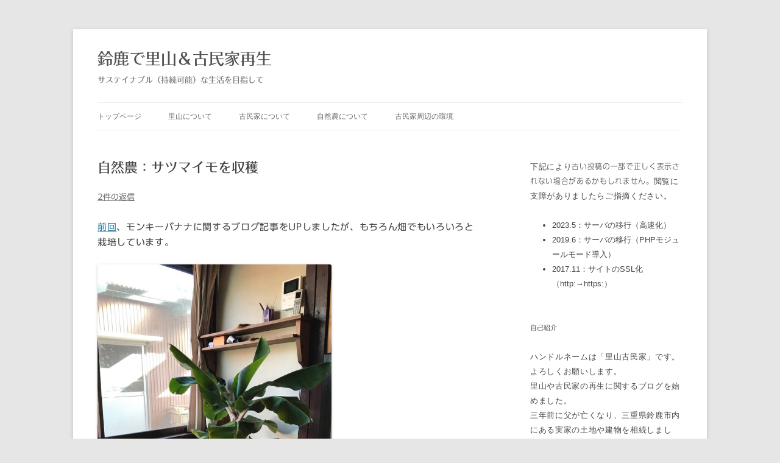

--- FILE ---
content_type: text/html; charset=UTF-8
request_url: https://satoyama.imokushi.com/2021/11/%E8%87%AA%E7%84%B6%E8%BE%B2%EF%BC%9A%E3%82%B5%E3%83%84%E3%83%9E%E3%82%A4%E3%83%A2%E3%82%92%E5%8F%8E%E7%A9%AB/
body_size: 92007
content:
<!DOCTYPE html>
<!--[if IE 7]>
<html class="ie ie7" lang="ja">
<![endif]-->
<!--[if IE 8]>
<html class="ie ie8" lang="ja">
<![endif]-->
<!--[if !(IE 7) & !(IE 8)]><!-->
<html lang="ja">
<!--<![endif]-->
<head>
<meta charset="UTF-8" />
<meta name="viewport" content="width=device-width" />
<title>自然農：サツマイモを収穫 | 鈴鹿で里山＆古民家再生</title>
<link rel="profile" href="http://gmpg.org/xfn/11" />
<link rel="pingback" href="https://satoyama.imokushi.com/xmlrpc.php">
<!--[if lt IE 9]>
<script src="https://satoyama.imokushi.com/wp-content/themes/twentytwelve/js/html5.js" type="text/javascript"></script>
<![endif]-->
<meta name='robots' content='max-image-preview:large' />
<!-- Jetpack Site Verification Tags -->
<meta name="google-site-verification" content="0NJIy8-NwGVEZ5fHe6-KeAhvMmSLE8RDqxP4RAeDRsE" />
<link rel='dns-prefetch' href='//webfonts.sakura.ne.jp' />
<link rel='dns-prefetch' href='//stats.wp.com' />
<link rel='dns-prefetch' href='//v0.wordpress.com' />
<link rel="alternate" type="application/rss+xml" title="鈴鹿で里山＆古民家再生 &raquo; フィード" href="https://satoyama.imokushi.com/feed/" />
<link rel="alternate" type="application/rss+xml" title="鈴鹿で里山＆古民家再生 &raquo; コメントフィード" href="https://satoyama.imokushi.com/comments/feed/" />
<link rel="alternate" type="application/rss+xml" title="鈴鹿で里山＆古民家再生 &raquo; 自然農：サツマイモを収穫 のコメントのフィード" href="https://satoyama.imokushi.com/2021/11/%e8%87%aa%e7%84%b6%e8%be%b2%ef%bc%9a%e3%82%b5%e3%83%84%e3%83%9e%e3%82%a4%e3%83%a2%e3%82%92%e5%8f%8e%e7%a9%ab/feed/" />
<link rel="alternate" title="oEmbed (JSON)" type="application/json+oembed" href="https://satoyama.imokushi.com/wp-json/oembed/1.0/embed?url=https%3A%2F%2Fsatoyama.imokushi.com%2F2021%2F11%2F%25e8%2587%25aa%25e7%2584%25b6%25e8%25be%25b2%25ef%25bc%259a%25e3%2582%25b5%25e3%2583%2584%25e3%2583%259e%25e3%2582%25a4%25e3%2583%25a2%25e3%2582%2592%25e5%258f%258e%25e7%25a9%25ab%2F" />
<link rel="alternate" title="oEmbed (XML)" type="text/xml+oembed" href="https://satoyama.imokushi.com/wp-json/oembed/1.0/embed?url=https%3A%2F%2Fsatoyama.imokushi.com%2F2021%2F11%2F%25e8%2587%25aa%25e7%2584%25b6%25e8%25be%25b2%25ef%25bc%259a%25e3%2582%25b5%25e3%2583%2584%25e3%2583%259e%25e3%2582%25a4%25e3%2583%25a2%25e3%2582%2592%25e5%258f%258e%25e7%25a9%25ab%2F&#038;format=xml" />
<style id='wp-img-auto-sizes-contain-inline-css' type='text/css'>
img:is([sizes=auto i],[sizes^="auto," i]){contain-intrinsic-size:3000px 1500px}
/*# sourceURL=wp-img-auto-sizes-contain-inline-css */
</style>
<link rel='stylesheet' id='jetpack_related-posts-css' href='https://satoyama.imokushi.com/wp-content/plugins/jetpack/modules/related-posts/related-posts.css?ver=20240116' type='text/css' media='all' />
<style id='wp-emoji-styles-inline-css' type='text/css'>

	img.wp-smiley, img.emoji {
		display: inline !important;
		border: none !important;
		box-shadow: none !important;
		height: 1em !important;
		width: 1em !important;
		margin: 0 0.07em !important;
		vertical-align: -0.1em !important;
		background: none !important;
		padding: 0 !important;
	}
/*# sourceURL=wp-emoji-styles-inline-css */
</style>
<style id='wp-block-library-inline-css' type='text/css'>
:root{--wp-block-synced-color:#7a00df;--wp-block-synced-color--rgb:122,0,223;--wp-bound-block-color:var(--wp-block-synced-color);--wp-editor-canvas-background:#ddd;--wp-admin-theme-color:#007cba;--wp-admin-theme-color--rgb:0,124,186;--wp-admin-theme-color-darker-10:#006ba1;--wp-admin-theme-color-darker-10--rgb:0,107,160.5;--wp-admin-theme-color-darker-20:#005a87;--wp-admin-theme-color-darker-20--rgb:0,90,135;--wp-admin-border-width-focus:2px}@media (min-resolution:192dpi){:root{--wp-admin-border-width-focus:1.5px}}.wp-element-button{cursor:pointer}:root .has-very-light-gray-background-color{background-color:#eee}:root .has-very-dark-gray-background-color{background-color:#313131}:root .has-very-light-gray-color{color:#eee}:root .has-very-dark-gray-color{color:#313131}:root .has-vivid-green-cyan-to-vivid-cyan-blue-gradient-background{background:linear-gradient(135deg,#00d084,#0693e3)}:root .has-purple-crush-gradient-background{background:linear-gradient(135deg,#34e2e4,#4721fb 50%,#ab1dfe)}:root .has-hazy-dawn-gradient-background{background:linear-gradient(135deg,#faaca8,#dad0ec)}:root .has-subdued-olive-gradient-background{background:linear-gradient(135deg,#fafae1,#67a671)}:root .has-atomic-cream-gradient-background{background:linear-gradient(135deg,#fdd79a,#004a59)}:root .has-nightshade-gradient-background{background:linear-gradient(135deg,#330968,#31cdcf)}:root .has-midnight-gradient-background{background:linear-gradient(135deg,#020381,#2874fc)}:root{--wp--preset--font-size--normal:16px;--wp--preset--font-size--huge:42px}.has-regular-font-size{font-size:1em}.has-larger-font-size{font-size:2.625em}.has-normal-font-size{font-size:var(--wp--preset--font-size--normal)}.has-huge-font-size{font-size:var(--wp--preset--font-size--huge)}.has-text-align-center{text-align:center}.has-text-align-left{text-align:left}.has-text-align-right{text-align:right}.has-fit-text{white-space:nowrap!important}#end-resizable-editor-section{display:none}.aligncenter{clear:both}.items-justified-left{justify-content:flex-start}.items-justified-center{justify-content:center}.items-justified-right{justify-content:flex-end}.items-justified-space-between{justify-content:space-between}.screen-reader-text{border:0;clip-path:inset(50%);height:1px;margin:-1px;overflow:hidden;padding:0;position:absolute;width:1px;word-wrap:normal!important}.screen-reader-text:focus{background-color:#ddd;clip-path:none;color:#444;display:block;font-size:1em;height:auto;left:5px;line-height:normal;padding:15px 23px 14px;text-decoration:none;top:5px;width:auto;z-index:100000}html :where(.has-border-color){border-style:solid}html :where([style*=border-top-color]){border-top-style:solid}html :where([style*=border-right-color]){border-right-style:solid}html :where([style*=border-bottom-color]){border-bottom-style:solid}html :where([style*=border-left-color]){border-left-style:solid}html :where([style*=border-width]){border-style:solid}html :where([style*=border-top-width]){border-top-style:solid}html :where([style*=border-right-width]){border-right-style:solid}html :where([style*=border-bottom-width]){border-bottom-style:solid}html :where([style*=border-left-width]){border-left-style:solid}html :where(img[class*=wp-image-]){height:auto;max-width:100%}:where(figure){margin:0 0 1em}html :where(.is-position-sticky){--wp-admin--admin-bar--position-offset:var(--wp-admin--admin-bar--height,0px)}@media screen and (max-width:600px){html :where(.is-position-sticky){--wp-admin--admin-bar--position-offset:0px}}

/*# sourceURL=wp-block-library-inline-css */
</style><style id='wp-block-image-inline-css' type='text/css'>
.wp-block-image>a,.wp-block-image>figure>a{display:inline-block}.wp-block-image img{box-sizing:border-box;height:auto;max-width:100%;vertical-align:bottom}@media not (prefers-reduced-motion){.wp-block-image img.hide{visibility:hidden}.wp-block-image img.show{animation:show-content-image .4s}}.wp-block-image[style*=border-radius] img,.wp-block-image[style*=border-radius]>a{border-radius:inherit}.wp-block-image.has-custom-border img{box-sizing:border-box}.wp-block-image.aligncenter{text-align:center}.wp-block-image.alignfull>a,.wp-block-image.alignwide>a{width:100%}.wp-block-image.alignfull img,.wp-block-image.alignwide img{height:auto;width:100%}.wp-block-image .aligncenter,.wp-block-image .alignleft,.wp-block-image .alignright,.wp-block-image.aligncenter,.wp-block-image.alignleft,.wp-block-image.alignright{display:table}.wp-block-image .aligncenter>figcaption,.wp-block-image .alignleft>figcaption,.wp-block-image .alignright>figcaption,.wp-block-image.aligncenter>figcaption,.wp-block-image.alignleft>figcaption,.wp-block-image.alignright>figcaption{caption-side:bottom;display:table-caption}.wp-block-image .alignleft{float:left;margin:.5em 1em .5em 0}.wp-block-image .alignright{float:right;margin:.5em 0 .5em 1em}.wp-block-image .aligncenter{margin-left:auto;margin-right:auto}.wp-block-image :where(figcaption){margin-bottom:1em;margin-top:.5em}.wp-block-image.is-style-circle-mask img{border-radius:9999px}@supports ((-webkit-mask-image:none) or (mask-image:none)) or (-webkit-mask-image:none){.wp-block-image.is-style-circle-mask img{border-radius:0;-webkit-mask-image:url('data:image/svg+xml;utf8,<svg viewBox="0 0 100 100" xmlns="http://www.w3.org/2000/svg"><circle cx="50" cy="50" r="50"/></svg>');mask-image:url('data:image/svg+xml;utf8,<svg viewBox="0 0 100 100" xmlns="http://www.w3.org/2000/svg"><circle cx="50" cy="50" r="50"/></svg>');mask-mode:alpha;-webkit-mask-position:center;mask-position:center;-webkit-mask-repeat:no-repeat;mask-repeat:no-repeat;-webkit-mask-size:contain;mask-size:contain}}:root :where(.wp-block-image.is-style-rounded img,.wp-block-image .is-style-rounded img){border-radius:9999px}.wp-block-image figure{margin:0}.wp-lightbox-container{display:flex;flex-direction:column;position:relative}.wp-lightbox-container img{cursor:zoom-in}.wp-lightbox-container img:hover+button{opacity:1}.wp-lightbox-container button{align-items:center;backdrop-filter:blur(16px) saturate(180%);background-color:#5a5a5a40;border:none;border-radius:4px;cursor:zoom-in;display:flex;height:20px;justify-content:center;opacity:0;padding:0;position:absolute;right:16px;text-align:center;top:16px;width:20px;z-index:100}@media not (prefers-reduced-motion){.wp-lightbox-container button{transition:opacity .2s ease}}.wp-lightbox-container button:focus-visible{outline:3px auto #5a5a5a40;outline:3px auto -webkit-focus-ring-color;outline-offset:3px}.wp-lightbox-container button:hover{cursor:pointer;opacity:1}.wp-lightbox-container button:focus{opacity:1}.wp-lightbox-container button:focus,.wp-lightbox-container button:hover,.wp-lightbox-container button:not(:hover):not(:active):not(.has-background){background-color:#5a5a5a40;border:none}.wp-lightbox-overlay{box-sizing:border-box;cursor:zoom-out;height:100vh;left:0;overflow:hidden;position:fixed;top:0;visibility:hidden;width:100%;z-index:100000}.wp-lightbox-overlay .close-button{align-items:center;cursor:pointer;display:flex;justify-content:center;min-height:40px;min-width:40px;padding:0;position:absolute;right:calc(env(safe-area-inset-right) + 16px);top:calc(env(safe-area-inset-top) + 16px);z-index:5000000}.wp-lightbox-overlay .close-button:focus,.wp-lightbox-overlay .close-button:hover,.wp-lightbox-overlay .close-button:not(:hover):not(:active):not(.has-background){background:none;border:none}.wp-lightbox-overlay .lightbox-image-container{height:var(--wp--lightbox-container-height);left:50%;overflow:hidden;position:absolute;top:50%;transform:translate(-50%,-50%);transform-origin:top left;width:var(--wp--lightbox-container-width);z-index:9999999999}.wp-lightbox-overlay .wp-block-image{align-items:center;box-sizing:border-box;display:flex;height:100%;justify-content:center;margin:0;position:relative;transform-origin:0 0;width:100%;z-index:3000000}.wp-lightbox-overlay .wp-block-image img{height:var(--wp--lightbox-image-height);min-height:var(--wp--lightbox-image-height);min-width:var(--wp--lightbox-image-width);width:var(--wp--lightbox-image-width)}.wp-lightbox-overlay .wp-block-image figcaption{display:none}.wp-lightbox-overlay button{background:none;border:none}.wp-lightbox-overlay .scrim{background-color:#fff;height:100%;opacity:.9;position:absolute;width:100%;z-index:2000000}.wp-lightbox-overlay.active{visibility:visible}@media not (prefers-reduced-motion){.wp-lightbox-overlay.active{animation:turn-on-visibility .25s both}.wp-lightbox-overlay.active img{animation:turn-on-visibility .35s both}.wp-lightbox-overlay.show-closing-animation:not(.active){animation:turn-off-visibility .35s both}.wp-lightbox-overlay.show-closing-animation:not(.active) img{animation:turn-off-visibility .25s both}.wp-lightbox-overlay.zoom.active{animation:none;opacity:1;visibility:visible}.wp-lightbox-overlay.zoom.active .lightbox-image-container{animation:lightbox-zoom-in .4s}.wp-lightbox-overlay.zoom.active .lightbox-image-container img{animation:none}.wp-lightbox-overlay.zoom.active .scrim{animation:turn-on-visibility .4s forwards}.wp-lightbox-overlay.zoom.show-closing-animation:not(.active){animation:none}.wp-lightbox-overlay.zoom.show-closing-animation:not(.active) .lightbox-image-container{animation:lightbox-zoom-out .4s}.wp-lightbox-overlay.zoom.show-closing-animation:not(.active) .lightbox-image-container img{animation:none}.wp-lightbox-overlay.zoom.show-closing-animation:not(.active) .scrim{animation:turn-off-visibility .4s forwards}}@keyframes show-content-image{0%{visibility:hidden}99%{visibility:hidden}to{visibility:visible}}@keyframes turn-on-visibility{0%{opacity:0}to{opacity:1}}@keyframes turn-off-visibility{0%{opacity:1;visibility:visible}99%{opacity:0;visibility:visible}to{opacity:0;visibility:hidden}}@keyframes lightbox-zoom-in{0%{transform:translate(calc((-100vw + var(--wp--lightbox-scrollbar-width))/2 + var(--wp--lightbox-initial-left-position)),calc(-50vh + var(--wp--lightbox-initial-top-position))) scale(var(--wp--lightbox-scale))}to{transform:translate(-50%,-50%) scale(1)}}@keyframes lightbox-zoom-out{0%{transform:translate(-50%,-50%) scale(1);visibility:visible}99%{visibility:visible}to{transform:translate(calc((-100vw + var(--wp--lightbox-scrollbar-width))/2 + var(--wp--lightbox-initial-left-position)),calc(-50vh + var(--wp--lightbox-initial-top-position))) scale(var(--wp--lightbox-scale));visibility:hidden}}
/*# sourceURL=https://satoyama.imokushi.com/wp-includes/blocks/image/style.min.css */
</style>
<style id='wp-block-image-theme-inline-css' type='text/css'>
:root :where(.wp-block-image figcaption){color:#555;font-size:13px;text-align:center}.is-dark-theme :root :where(.wp-block-image figcaption){color:#ffffffa6}.wp-block-image{margin:0 0 1em}
/*# sourceURL=https://satoyama.imokushi.com/wp-includes/blocks/image/theme.min.css */
</style>
<style id='wp-block-paragraph-inline-css' type='text/css'>
.is-small-text{font-size:.875em}.is-regular-text{font-size:1em}.is-large-text{font-size:2.25em}.is-larger-text{font-size:3em}.has-drop-cap:not(:focus):first-letter{float:left;font-size:8.4em;font-style:normal;font-weight:100;line-height:.68;margin:.05em .1em 0 0;text-transform:uppercase}body.rtl .has-drop-cap:not(:focus):first-letter{float:none;margin-left:.1em}p.has-drop-cap.has-background{overflow:hidden}:root :where(p.has-background){padding:1.25em 2.375em}:where(p.has-text-color:not(.has-link-color)) a{color:inherit}p.has-text-align-left[style*="writing-mode:vertical-lr"],p.has-text-align-right[style*="writing-mode:vertical-rl"]{rotate:180deg}
/*# sourceURL=https://satoyama.imokushi.com/wp-includes/blocks/paragraph/style.min.css */
</style>
<style id='global-styles-inline-css' type='text/css'>
:root{--wp--preset--aspect-ratio--square: 1;--wp--preset--aspect-ratio--4-3: 4/3;--wp--preset--aspect-ratio--3-4: 3/4;--wp--preset--aspect-ratio--3-2: 3/2;--wp--preset--aspect-ratio--2-3: 2/3;--wp--preset--aspect-ratio--16-9: 16/9;--wp--preset--aspect-ratio--9-16: 9/16;--wp--preset--color--black: #000000;--wp--preset--color--cyan-bluish-gray: #abb8c3;--wp--preset--color--white: #fff;--wp--preset--color--pale-pink: #f78da7;--wp--preset--color--vivid-red: #cf2e2e;--wp--preset--color--luminous-vivid-orange: #ff6900;--wp--preset--color--luminous-vivid-amber: #fcb900;--wp--preset--color--light-green-cyan: #7bdcb5;--wp--preset--color--vivid-green-cyan: #00d084;--wp--preset--color--pale-cyan-blue: #8ed1fc;--wp--preset--color--vivid-cyan-blue: #0693e3;--wp--preset--color--vivid-purple: #9b51e0;--wp--preset--color--blue: #21759b;--wp--preset--color--dark-gray: #444;--wp--preset--color--medium-gray: #9f9f9f;--wp--preset--color--light-gray: #e6e6e6;--wp--preset--gradient--vivid-cyan-blue-to-vivid-purple: linear-gradient(135deg,rgb(6,147,227) 0%,rgb(155,81,224) 100%);--wp--preset--gradient--light-green-cyan-to-vivid-green-cyan: linear-gradient(135deg,rgb(122,220,180) 0%,rgb(0,208,130) 100%);--wp--preset--gradient--luminous-vivid-amber-to-luminous-vivid-orange: linear-gradient(135deg,rgb(252,185,0) 0%,rgb(255,105,0) 100%);--wp--preset--gradient--luminous-vivid-orange-to-vivid-red: linear-gradient(135deg,rgb(255,105,0) 0%,rgb(207,46,46) 100%);--wp--preset--gradient--very-light-gray-to-cyan-bluish-gray: linear-gradient(135deg,rgb(238,238,238) 0%,rgb(169,184,195) 100%);--wp--preset--gradient--cool-to-warm-spectrum: linear-gradient(135deg,rgb(74,234,220) 0%,rgb(151,120,209) 20%,rgb(207,42,186) 40%,rgb(238,44,130) 60%,rgb(251,105,98) 80%,rgb(254,248,76) 100%);--wp--preset--gradient--blush-light-purple: linear-gradient(135deg,rgb(255,206,236) 0%,rgb(152,150,240) 100%);--wp--preset--gradient--blush-bordeaux: linear-gradient(135deg,rgb(254,205,165) 0%,rgb(254,45,45) 50%,rgb(107,0,62) 100%);--wp--preset--gradient--luminous-dusk: linear-gradient(135deg,rgb(255,203,112) 0%,rgb(199,81,192) 50%,rgb(65,88,208) 100%);--wp--preset--gradient--pale-ocean: linear-gradient(135deg,rgb(255,245,203) 0%,rgb(182,227,212) 50%,rgb(51,167,181) 100%);--wp--preset--gradient--electric-grass: linear-gradient(135deg,rgb(202,248,128) 0%,rgb(113,206,126) 100%);--wp--preset--gradient--midnight: linear-gradient(135deg,rgb(2,3,129) 0%,rgb(40,116,252) 100%);--wp--preset--font-size--small: 13px;--wp--preset--font-size--medium: 20px;--wp--preset--font-size--large: 36px;--wp--preset--font-size--x-large: 42px;--wp--preset--spacing--20: 0.44rem;--wp--preset--spacing--30: 0.67rem;--wp--preset--spacing--40: 1rem;--wp--preset--spacing--50: 1.5rem;--wp--preset--spacing--60: 2.25rem;--wp--preset--spacing--70: 3.38rem;--wp--preset--spacing--80: 5.06rem;--wp--preset--shadow--natural: 6px 6px 9px rgba(0, 0, 0, 0.2);--wp--preset--shadow--deep: 12px 12px 50px rgba(0, 0, 0, 0.4);--wp--preset--shadow--sharp: 6px 6px 0px rgba(0, 0, 0, 0.2);--wp--preset--shadow--outlined: 6px 6px 0px -3px rgb(255, 255, 255), 6px 6px rgb(0, 0, 0);--wp--preset--shadow--crisp: 6px 6px 0px rgb(0, 0, 0);}:where(.is-layout-flex){gap: 0.5em;}:where(.is-layout-grid){gap: 0.5em;}body .is-layout-flex{display: flex;}.is-layout-flex{flex-wrap: wrap;align-items: center;}.is-layout-flex > :is(*, div){margin: 0;}body .is-layout-grid{display: grid;}.is-layout-grid > :is(*, div){margin: 0;}:where(.wp-block-columns.is-layout-flex){gap: 2em;}:where(.wp-block-columns.is-layout-grid){gap: 2em;}:where(.wp-block-post-template.is-layout-flex){gap: 1.25em;}:where(.wp-block-post-template.is-layout-grid){gap: 1.25em;}.has-black-color{color: var(--wp--preset--color--black) !important;}.has-cyan-bluish-gray-color{color: var(--wp--preset--color--cyan-bluish-gray) !important;}.has-white-color{color: var(--wp--preset--color--white) !important;}.has-pale-pink-color{color: var(--wp--preset--color--pale-pink) !important;}.has-vivid-red-color{color: var(--wp--preset--color--vivid-red) !important;}.has-luminous-vivid-orange-color{color: var(--wp--preset--color--luminous-vivid-orange) !important;}.has-luminous-vivid-amber-color{color: var(--wp--preset--color--luminous-vivid-amber) !important;}.has-light-green-cyan-color{color: var(--wp--preset--color--light-green-cyan) !important;}.has-vivid-green-cyan-color{color: var(--wp--preset--color--vivid-green-cyan) !important;}.has-pale-cyan-blue-color{color: var(--wp--preset--color--pale-cyan-blue) !important;}.has-vivid-cyan-blue-color{color: var(--wp--preset--color--vivid-cyan-blue) !important;}.has-vivid-purple-color{color: var(--wp--preset--color--vivid-purple) !important;}.has-black-background-color{background-color: var(--wp--preset--color--black) !important;}.has-cyan-bluish-gray-background-color{background-color: var(--wp--preset--color--cyan-bluish-gray) !important;}.has-white-background-color{background-color: var(--wp--preset--color--white) !important;}.has-pale-pink-background-color{background-color: var(--wp--preset--color--pale-pink) !important;}.has-vivid-red-background-color{background-color: var(--wp--preset--color--vivid-red) !important;}.has-luminous-vivid-orange-background-color{background-color: var(--wp--preset--color--luminous-vivid-orange) !important;}.has-luminous-vivid-amber-background-color{background-color: var(--wp--preset--color--luminous-vivid-amber) !important;}.has-light-green-cyan-background-color{background-color: var(--wp--preset--color--light-green-cyan) !important;}.has-vivid-green-cyan-background-color{background-color: var(--wp--preset--color--vivid-green-cyan) !important;}.has-pale-cyan-blue-background-color{background-color: var(--wp--preset--color--pale-cyan-blue) !important;}.has-vivid-cyan-blue-background-color{background-color: var(--wp--preset--color--vivid-cyan-blue) !important;}.has-vivid-purple-background-color{background-color: var(--wp--preset--color--vivid-purple) !important;}.has-black-border-color{border-color: var(--wp--preset--color--black) !important;}.has-cyan-bluish-gray-border-color{border-color: var(--wp--preset--color--cyan-bluish-gray) !important;}.has-white-border-color{border-color: var(--wp--preset--color--white) !important;}.has-pale-pink-border-color{border-color: var(--wp--preset--color--pale-pink) !important;}.has-vivid-red-border-color{border-color: var(--wp--preset--color--vivid-red) !important;}.has-luminous-vivid-orange-border-color{border-color: var(--wp--preset--color--luminous-vivid-orange) !important;}.has-luminous-vivid-amber-border-color{border-color: var(--wp--preset--color--luminous-vivid-amber) !important;}.has-light-green-cyan-border-color{border-color: var(--wp--preset--color--light-green-cyan) !important;}.has-vivid-green-cyan-border-color{border-color: var(--wp--preset--color--vivid-green-cyan) !important;}.has-pale-cyan-blue-border-color{border-color: var(--wp--preset--color--pale-cyan-blue) !important;}.has-vivid-cyan-blue-border-color{border-color: var(--wp--preset--color--vivid-cyan-blue) !important;}.has-vivid-purple-border-color{border-color: var(--wp--preset--color--vivid-purple) !important;}.has-vivid-cyan-blue-to-vivid-purple-gradient-background{background: var(--wp--preset--gradient--vivid-cyan-blue-to-vivid-purple) !important;}.has-light-green-cyan-to-vivid-green-cyan-gradient-background{background: var(--wp--preset--gradient--light-green-cyan-to-vivid-green-cyan) !important;}.has-luminous-vivid-amber-to-luminous-vivid-orange-gradient-background{background: var(--wp--preset--gradient--luminous-vivid-amber-to-luminous-vivid-orange) !important;}.has-luminous-vivid-orange-to-vivid-red-gradient-background{background: var(--wp--preset--gradient--luminous-vivid-orange-to-vivid-red) !important;}.has-very-light-gray-to-cyan-bluish-gray-gradient-background{background: var(--wp--preset--gradient--very-light-gray-to-cyan-bluish-gray) !important;}.has-cool-to-warm-spectrum-gradient-background{background: var(--wp--preset--gradient--cool-to-warm-spectrum) !important;}.has-blush-light-purple-gradient-background{background: var(--wp--preset--gradient--blush-light-purple) !important;}.has-blush-bordeaux-gradient-background{background: var(--wp--preset--gradient--blush-bordeaux) !important;}.has-luminous-dusk-gradient-background{background: var(--wp--preset--gradient--luminous-dusk) !important;}.has-pale-ocean-gradient-background{background: var(--wp--preset--gradient--pale-ocean) !important;}.has-electric-grass-gradient-background{background: var(--wp--preset--gradient--electric-grass) !important;}.has-midnight-gradient-background{background: var(--wp--preset--gradient--midnight) !important;}.has-small-font-size{font-size: var(--wp--preset--font-size--small) !important;}.has-medium-font-size{font-size: var(--wp--preset--font-size--medium) !important;}.has-large-font-size{font-size: var(--wp--preset--font-size--large) !important;}.has-x-large-font-size{font-size: var(--wp--preset--font-size--x-large) !important;}
/*# sourceURL=global-styles-inline-css */
</style>

<style id='classic-theme-styles-inline-css' type='text/css'>
/*! This file is auto-generated */
.wp-block-button__link{color:#fff;background-color:#32373c;border-radius:9999px;box-shadow:none;text-decoration:none;padding:calc(.667em + 2px) calc(1.333em + 2px);font-size:1.125em}.wp-block-file__button{background:#32373c;color:#fff;text-decoration:none}
/*# sourceURL=/wp-includes/css/classic-themes.min.css */
</style>
<link rel='stylesheet' id='parent-style-css' href='https://satoyama.imokushi.com/wp-content/themes/twentytwelve/style.css?ver=6.9' type='text/css' media='all' />
<link rel='stylesheet' id='twentytwelve-style-css' href='https://satoyama.imokushi.com/wp-content/themes/twentytwelve_child/style.css?ver=20251202' type='text/css' media='all' />
<link rel='stylesheet' id='twentytwelve-block-style-css' href='https://satoyama.imokushi.com/wp-content/themes/twentytwelve/css/blocks.css?ver=20251031' type='text/css' media='all' />
<script type="text/javascript" id="jetpack_related-posts-js-extra">
/* <![CDATA[ */
var related_posts_js_options = {"post_heading":"h4"};
//# sourceURL=jetpack_related-posts-js-extra
/* ]]> */
</script>
<script type="text/javascript" src="https://satoyama.imokushi.com/wp-content/plugins/jetpack/_inc/build/related-posts/related-posts.min.js?ver=20240116" id="jetpack_related-posts-js"></script>
<script type="text/javascript" src="https://satoyama.imokushi.com/wp-includes/js/jquery/jquery.min.js?ver=3.7.1" id="jquery-core-js"></script>
<script type="text/javascript" src="https://satoyama.imokushi.com/wp-includes/js/jquery/jquery-migrate.min.js?ver=3.4.1" id="jquery-migrate-js"></script>
<script type="text/javascript" src="//webfonts.sakura.ne.jp/js/sakurav3.js?fadein=0&amp;ver=3.1.4" id="typesquare_std-js"></script>
<script type="text/javascript" src="https://satoyama.imokushi.com/wp-content/themes/twentytwelve/js/navigation.js?ver=20250303" id="twentytwelve-navigation-js" defer="defer" data-wp-strategy="defer"></script>
<link rel="https://api.w.org/" href="https://satoyama.imokushi.com/wp-json/" /><link rel="alternate" title="JSON" type="application/json" href="https://satoyama.imokushi.com/wp-json/wp/v2/posts/19427" /><link rel="EditURI" type="application/rsd+xml" title="RSD" href="https://satoyama.imokushi.com/xmlrpc.php?rsd" />
<meta name="generator" content="WordPress 6.9" />
<link rel="canonical" href="https://satoyama.imokushi.com/2021/11/%e8%87%aa%e7%84%b6%e8%be%b2%ef%bc%9a%e3%82%b5%e3%83%84%e3%83%9e%e3%82%a4%e3%83%a2%e3%82%92%e5%8f%8e%e7%a9%ab/" />
<link rel='shortlink' href='https://wp.me/p8a4H2-53l' />
<style type='text/css'>
h1,h2,h3,h1:lang(ja),h2:lang(ja),h3:lang(ja),.entry-title:lang(ja){ font-family: "フォーク M";}h4,h5,h6,h4:lang(ja),h5:lang(ja),h6:lang(ja),div.entry-meta span:lang(ja),footer.entry-footer span:lang(ja){ font-family: "シネマレター";}.hentry,.entry-content p,.post-inner.entry-content p,#comments div:lang(ja){ font-family: "UD新ゴ R";}strong,b,#comments .comment-author .fn:lang(ja){ font-family: "UD新ゴ コンデンス90 L";}</style>
	<style>img#wpstats{display:none}</style>
		<style type="text/css">.recentcomments a{display:inline !important;padding:0 !important;margin:0 !important;}</style><link rel="amphtml" href="https://satoyama.imokushi.com/2021/11/%E8%87%AA%E7%84%B6%E8%BE%B2%EF%BC%9A%E3%82%B5%E3%83%84%E3%83%9E%E3%82%A4%E3%83%A2%E3%82%92%E5%8F%8E%E7%A9%AB/amp/">
<!-- Jetpack Open Graph Tags -->
<meta property="og:type" content="article" />
<meta property="og:title" content="自然農：サツマイモを収穫" />
<meta property="og:url" content="https://satoyama.imokushi.com/2021/11/%e8%87%aa%e7%84%b6%e8%be%b2%ef%bc%9a%e3%82%b5%e3%83%84%e3%83%9e%e3%82%a4%e3%83%a2%e3%82%92%e5%8f%8e%e7%a9%ab/" />
<meta property="og:description" content="前回、モンキーバナナに関するブログ記事をUPしましたが、もちろん畑でもいろいろと栽培しています。 畑は自然農で&hellip;" />
<meta property="article:published_time" content="2021-11-10T11:00:00+00:00" />
<meta property="article:modified_time" content="2021-11-11T08:27:30+00:00" />
<meta property="og:site_name" content="鈴鹿で里山＆古民家再生" />
<meta property="og:image" content="https://satoyama.imokushi.com/wp-content/uploads/2021/11/IMG_7896.jpg" />
<meta property="og:image:width" content="1024" />
<meta property="og:image:height" content="768" />
<meta property="og:image:alt" content="" />
<meta property="og:locale" content="ja_JP" />
<meta name="twitter:text:title" content="自然農：サツマイモを収穫" />
<meta name="twitter:image" content="https://satoyama.imokushi.com/wp-content/uploads/2021/11/IMG_7896.jpg?w=640" />
<meta name="twitter:card" content="summary_large_image" />

<!-- End Jetpack Open Graph Tags -->
<link rel="icon" href="https://satoyama.imokushi.com/wp-content/uploads/2018/02/cropped-bamboo-32x32.png" sizes="32x32" />
<link rel="icon" href="https://satoyama.imokushi.com/wp-content/uploads/2018/02/cropped-bamboo-192x192.png" sizes="192x192" />
<link rel="apple-touch-icon" href="https://satoyama.imokushi.com/wp-content/uploads/2018/02/cropped-bamboo-180x180.png" />
<meta name="msapplication-TileImage" content="https://satoyama.imokushi.com/wp-content/uploads/2018/02/cropped-bamboo-270x270.png" />

	<script>
	  (function(i,s,o,g,r,a,m){i['GoogleAnalyticsObject']=r;i[r]=i[r]||function(){
	  (i[r].q=i[r].q||[]).push(arguments)},i[r].l=1*new Date();a=s.createElement(o),
	  m=s.getElementsByTagName(o)[0];a.async=1;a.src=g;m.parentNode.insertBefore(a,m)
	  })(window,document,'script','https://www.google-analytics.com/analytics.js','ga');
	  
	  ga('create', 'UA-82394067-1', 'auto');
	  ga('send', 'pageview');
	</script>
	
	<script async src="//pagead2.googlesyndication.com/pagead/js/adsbygoogle.js"></script>
	<script>
	  (adsbygoogle = window.adsbygoogle || []).push({
	    google_ad_client: "ca-pub-5648044548353000",
	    enable_page_level_ads: true
	  });
	</script>

<link rel='stylesheet' id='hljstheme-css' href='//cdnjs.cloudflare.com/ajax/libs/highlight.js/9.12.0/styles/xcode.min.css?ver=0.6.2' type='text/css' media='all' />
<link rel='stylesheet' id='jetpack-top-posts-widget-css' href='https://satoyama.imokushi.com/wp-content/plugins/jetpack/modules/widgets/top-posts/style.css?ver=20141013' type='text/css' media='all' />
</head>

<body class="wp-singular post-template-default single single-post postid-19427 single-format-standard wp-embed-responsive wp-theme-twentytwelve wp-child-theme-twentytwelve_child single-author">
<div id="page" class="hfeed site">
	<header id="masthead" class="site-header" role="banner">
		<hgroup>
			<h1 class="site-title"><a href="https://satoyama.imokushi.com/" title="鈴鹿で里山＆古民家再生" rel="home">鈴鹿で里山＆古民家再生</a></h1>
			<h2 class="site-description">サステイナブル（持続可能）な生活を目指して</h2>
		</hgroup>

		<nav id="site-navigation" class="main-navigation" role="navigation">
			<button class="menu-toggle">メニュー</button>
			<a class="assistive-text" href="#content" title="コンテンツへスキップ">コンテンツへスキップ</a>
			<div class="menu-%e3%83%a1%e3%83%8b%e3%83%a5%e3%83%bc-1-container"><ul id="menu-%e3%83%a1%e3%83%8b%e3%83%a5%e3%83%bc-1" class="nav-menu"><li id="menu-item-3382" class="menu-item menu-item-type-custom menu-item-object-custom menu-item-home menu-item-3382"><a href="http://satoyama.imokushi.com/">トップページ</a></li>
<li id="menu-item-28" class="menu-item menu-item-type-post_type menu-item-object-page menu-item-28"><a href="https://satoyama.imokushi.com/%e9%87%8c%e5%b1%b1%e3%81%ab%e3%81%a4%e3%81%84%e3%81%a6/">里山について</a></li>
<li id="menu-item-45" class="menu-item menu-item-type-post_type menu-item-object-page menu-item-45"><a href="https://satoyama.imokushi.com/%e5%8f%a4%e6%b0%91%e5%ae%b6%e3%81%ab%e3%81%a4%e3%81%84%e3%81%a6/">古民家について</a></li>
<li id="menu-item-79" class="menu-item menu-item-type-post_type menu-item-object-page menu-item-79"><a href="https://satoyama.imokushi.com/%e8%87%aa%e7%84%b6%e8%be%b2%e3%81%ab%e3%81%a4%e3%81%84%e3%81%a6/">自然農について</a></li>
<li id="menu-item-893" class="menu-item menu-item-type-post_type menu-item-object-page menu-item-893"><a href="https://satoyama.imokushi.com/%e5%8f%a4%e6%b0%91%e5%ae%b6%e5%91%a8%e8%be%ba%e3%81%ae%e7%92%b0%e5%a2%83/">古民家周辺の環境</a></li>
</ul></div>		</nav><!-- #site-navigation -->

			</header><!-- #masthead -->

	<div id="main" class="wrapper">
	<div id="primary" class="site-content">
		<div id="content" role="main">

			
				
	<article id="post-19427" class="post-19427 post type-post status-publish format-standard hentry category-6">
				<header class="entry-header">
			
						<h1 class="entry-title">自然農：サツマイモを収穫</h1>
										<div class="comments-link">
					<a href="https://satoyama.imokushi.com/2021/11/%e8%87%aa%e7%84%b6%e8%be%b2%ef%bc%9a%e3%82%b5%e3%83%84%e3%83%9e%e3%82%a4%e3%83%a2%e3%82%92%e5%8f%8e%e7%a9%ab/#comments">2件の返信</a>				</div><!-- .comments-link -->
					</header><!-- .entry-header -->

				<div class="entry-content">
			
<p><a href="https://satoyama.imokushi.com/2021/11/%e3%83%a2%e3%83%b3%e3%82%ad%e3%83%bc%e3%83%90%e3%83%8a%e3%83%8a%e3%81%ae%e6%a0%bd%e5%9f%b9%e3%81%a8%e5%8f%b0%e8%bb%8a%e3%81%ae%e4%bd%9c%e8%a3%bd/" data-type="post" data-id="19375">前回</a>、モンキーバナナに関するブログ記事をUPしましたが、もちろん畑でもいろいろと栽培しています。</p>



<figure class="wp-block-image size-full is-resized is-style-default"><a href="https://satoyama.imokushi.com/wp-content/uploads/2021/11/IMG_7878-rotated.jpg"><img fetchpriority="high" decoding="async" src="https://satoyama.imokushi.com/wp-content/uploads/2021/11/IMG_7878-rotated.jpg" alt="" class="wp-image-19397" width="384" height="512" srcset="https://satoyama.imokushi.com/wp-content/uploads/2021/11/IMG_7878-rotated.jpg 768w, https://satoyama.imokushi.com/wp-content/uploads/2021/11/IMG_7878-225x300.jpg 225w, https://satoyama.imokushi.com/wp-content/uploads/2021/11/IMG_7878-624x832.jpg 624w" sizes="(max-width: 384px) 100vw, 384px" /></a></figure>



<p>畑は自然農で栽培しており、年々地力が増すにつれて多肥を要する野菜（今夏はナスが大豊作！）も育つようになってきています。<br>あと今シーズンの特記すべきこととして、7年ぶりに<a href="https://satoyama.imokushi.com/2021/07/%e8%87%aa%e7%84%b6%e8%be%b2%ef%bc%9a%e3%82%b5%e3%83%84%e3%83%9e%e3%82%a4%e3%83%a2%e3%81%a8%e3%82%b8%e3%83%a3%e3%82%ac%e3%82%a4%e3%83%a2/" data-type="post" data-id="18597">サツマイモ</a>を作っています。<br>久しぶりにサツマイモを作ることにしたのは、このブログを通じて知り合った方から昨冬頂いたさつま芋がとても美味しかったからです(^_^)<br>頂いたさつま芋のほとんどは薪ストーブで焼いて食べたのですが、2個だけ残しておき、梅雨時にそれから苗を採って畑に植え付けておきました（下写真：7 月上旬の様子）。</p>



<figure class="wp-block-image size-full is-style-default"><a href="https://satoyama.imokushi.com/wp-content/uploads/2021/07/43B6E1D9-3D12-4037-A309-E0E683E7503F.jpg"><img decoding="async" width="1024" height="767" src="https://satoyama.imokushi.com/wp-content/uploads/2021/07/43B6E1D9-3D12-4037-A309-E0E683E7503F.jpg" alt="" class="wp-image-18629" srcset="https://satoyama.imokushi.com/wp-content/uploads/2021/07/43B6E1D9-3D12-4037-A309-E0E683E7503F.jpg 1024w, https://satoyama.imokushi.com/wp-content/uploads/2021/07/43B6E1D9-3D12-4037-A309-E0E683E7503F-300x225.jpg 300w, https://satoyama.imokushi.com/wp-content/uploads/2021/07/43B6E1D9-3D12-4037-A309-E0E683E7503F-768x575.jpg 768w, https://satoyama.imokushi.com/wp-content/uploads/2021/07/43B6E1D9-3D12-4037-A309-E0E683E7503F-624x467.jpg 624w" sizes="(max-width: 1024px) 100vw, 1024px" /></a></figure>



<p>それから4ヶ月が経過（途中、蔓返し等の管理は一切していません）。<br>畑を覆い尽くすように元気良く成長しています。</p>



<figure class="wp-block-image size-full is-style-default"><a href="https://satoyama.imokushi.com/wp-content/uploads/2021/11/IMG_7871.jpg"><img decoding="async" width="1024" height="768" src="https://satoyama.imokushi.com/wp-content/uploads/2021/11/IMG_7871.jpg" alt="" class="wp-image-19428" srcset="https://satoyama.imokushi.com/wp-content/uploads/2021/11/IMG_7871.jpg 1024w, https://satoyama.imokushi.com/wp-content/uploads/2021/11/IMG_7871-300x225.jpg 300w, https://satoyama.imokushi.com/wp-content/uploads/2021/11/IMG_7871-768x576.jpg 768w, https://satoyama.imokushi.com/wp-content/uploads/2021/11/IMG_7871-624x468.jpg 624w" sizes="(max-width: 1024px) 100vw, 1024px" /></a></figure>



<p>畑の主屋（古民家）側はマリーゴールド（＆芝）を植栽してあるのですが、そこまでサツマイモの蔓が侵入してきています・・・。</p>



<figure class="wp-block-image size-full is-style-default"><a href="https://satoyama.imokushi.com/wp-content/uploads/2021/11/IMG_7870.jpg"><img loading="lazy" decoding="async" width="1024" height="768" src="https://satoyama.imokushi.com/wp-content/uploads/2021/11/IMG_7870.jpg" alt="" class="wp-image-19429" srcset="https://satoyama.imokushi.com/wp-content/uploads/2021/11/IMG_7870.jpg 1024w, https://satoyama.imokushi.com/wp-content/uploads/2021/11/IMG_7870-300x225.jpg 300w, https://satoyama.imokushi.com/wp-content/uploads/2021/11/IMG_7870-768x576.jpg 768w, https://satoyama.imokushi.com/wp-content/uploads/2021/11/IMG_7870-624x468.jpg 624w" sizes="auto, (max-width: 1024px) 100vw, 1024px" /></a></figure>



<p>既には花の時期は終わっていますが、上写真で両側に茂っているのはアサガオです。<br>アサガオもサツマイモと同じヒルガオ科の植物だけあって調子が良く、夏の間たくさんの花を咲かせて楽しませてくれました。<br>アサガオと言えば、今年はグリーンカーテン用としてプランターでも栽培しましたが、やはり畑に地植えすると比較にならないほど元気に育つものです。</p>



<p>サツマイモ畑では今の時期、コスモスやキク、そしてヒマワリまで咲いています。</p>



<figure class="wp-block-image size-full is-style-default"><a href="https://satoyama.imokushi.com/wp-content/uploads/2021/11/IMG_7872.jpg"><img loading="lazy" decoding="async" width="1024" height="768" src="https://satoyama.imokushi.com/wp-content/uploads/2021/11/IMG_7872.jpg" alt="" class="wp-image-19430" srcset="https://satoyama.imokushi.com/wp-content/uploads/2021/11/IMG_7872.jpg 1024w, https://satoyama.imokushi.com/wp-content/uploads/2021/11/IMG_7872-300x225.jpg 300w, https://satoyama.imokushi.com/wp-content/uploads/2021/11/IMG_7872-768x576.jpg 768w, https://satoyama.imokushi.com/wp-content/uploads/2021/11/IMG_7872-624x468.jpg 624w" sizes="auto, (max-width: 1024px) 100vw, 1024px" /></a></figure>



<p>ヒマワリは今夏に咲いたものが種をつけ、それから自生えしたものです。<br>ヒマワリの右側には雑草に埋もれて分かりにくいですが、レタスが育っています。</p>



<p>ついでに紹介すると、上写真の右側が下写真で、レタスに続いて、コカブ、タアサイ、アスパラガスが育っています（間にモモの台木用として育てているウメの木もあります）。</p>



<figure class="wp-block-image size-full is-style-default"><a href="https://satoyama.imokushi.com/wp-content/uploads/2021/11/IMG_7873.jpg"><img loading="lazy" decoding="async" width="1024" height="768" src="https://satoyama.imokushi.com/wp-content/uploads/2021/11/IMG_7873.jpg" alt="" class="wp-image-19431" srcset="https://satoyama.imokushi.com/wp-content/uploads/2021/11/IMG_7873.jpg 1024w, https://satoyama.imokushi.com/wp-content/uploads/2021/11/IMG_7873-300x225.jpg 300w, https://satoyama.imokushi.com/wp-content/uploads/2021/11/IMG_7873-768x576.jpg 768w, https://satoyama.imokushi.com/wp-content/uploads/2021/11/IMG_7873-624x468.jpg 624w" sizes="auto, (max-width: 1024px) 100vw, 1024px" /></a></figure>



<p>さらに、サツマイモを挟んで反対側には上写真で奥からジャガイモ、ニンジン、ダイコンと続き、いずれもサツマイモと共生して元気に育っています。<br>サツマイモと共生と言えば、自生のゴーヤがサツマイモの蔓のうえを這っています（上写真でサツマイモよりも少し黄色い葉）。<br>これぞ自然農！？</p>



<p>さて、肝心のサツマイモですが、苗の植え付け後120日で、まだ少し早いように思いつつも待ちきれず、ひと畝（全体の2/3）分を収穫することにします。<br>まずは、蔓を切って畝の両側にある溝に片付けます。</p>



<figure class="wp-block-image size-full is-style-default"><a href="https://satoyama.imokushi.com/wp-content/uploads/2021/11/IMG_7888.jpg"><img loading="lazy" decoding="async" width="1024" height="768" src="https://satoyama.imokushi.com/wp-content/uploads/2021/11/IMG_7888.jpg" alt="" class="wp-image-19432" srcset="https://satoyama.imokushi.com/wp-content/uploads/2021/11/IMG_7888.jpg 1024w, https://satoyama.imokushi.com/wp-content/uploads/2021/11/IMG_7888-300x225.jpg 300w, https://satoyama.imokushi.com/wp-content/uploads/2021/11/IMG_7888-768x576.jpg 768w, https://satoyama.imokushi.com/wp-content/uploads/2021/11/IMG_7888-624x468.jpg 624w" sizes="auto, (max-width: 1024px) 100vw, 1024px" /></a></figure>



<p>サツマイモを掘る前にゴーヤを収穫できました。</p>



<figure class="wp-block-image size-full is-style-default"><a href="https://satoyama.imokushi.com/wp-content/uploads/2021/11/IMG_7892.jpg"><img loading="lazy" decoding="async" width="1024" height="768" src="https://satoyama.imokushi.com/wp-content/uploads/2021/11/IMG_7892.jpg" alt="" class="wp-image-19433" srcset="https://satoyama.imokushi.com/wp-content/uploads/2021/11/IMG_7892.jpg 1024w, https://satoyama.imokushi.com/wp-content/uploads/2021/11/IMG_7892-300x225.jpg 300w, https://satoyama.imokushi.com/wp-content/uploads/2021/11/IMG_7892-768x576.jpg 768w, https://satoyama.imokushi.com/wp-content/uploads/2021/11/IMG_7892-624x468.jpg 624w" sizes="auto, (max-width: 1024px) 100vw, 1024px" /></a></figure>



<p>ただ、ゴーヤはほかにもたくさんあるため、勿体無いですがサツマイモの代わりに土に埋めて土に還すつもりです。</p>



<p>そして、芋掘り。</p>



<figure class="wp-block-image size-full is-style-default"><a href="https://satoyama.imokushi.com/wp-content/uploads/2021/11/IMG_7893.jpg"><img loading="lazy" decoding="async" width="1024" height="768" src="https://satoyama.imokushi.com/wp-content/uploads/2021/11/IMG_7893.jpg" alt="" class="wp-image-19434" srcset="https://satoyama.imokushi.com/wp-content/uploads/2021/11/IMG_7893.jpg 1024w, https://satoyama.imokushi.com/wp-content/uploads/2021/11/IMG_7893-300x225.jpg 300w, https://satoyama.imokushi.com/wp-content/uploads/2021/11/IMG_7893-768x576.jpg 768w, https://satoyama.imokushi.com/wp-content/uploads/2021/11/IMG_7893-624x468.jpg 624w" sizes="auto, (max-width: 1024px) 100vw, 1024px" /></a></figure>



<p>豊作です！</p>



<figure class="wp-block-image size-full is-style-default"><a href="https://satoyama.imokushi.com/wp-content/uploads/2021/11/IMG_7895.jpg"><img loading="lazy" decoding="async" width="1024" height="768" src="https://satoyama.imokushi.com/wp-content/uploads/2021/11/IMG_7895.jpg" alt="" class="wp-image-19435" srcset="https://satoyama.imokushi.com/wp-content/uploads/2021/11/IMG_7895.jpg 1024w, https://satoyama.imokushi.com/wp-content/uploads/2021/11/IMG_7895-300x225.jpg 300w, https://satoyama.imokushi.com/wp-content/uploads/2021/11/IMG_7895-768x576.jpg 768w, https://satoyama.imokushi.com/wp-content/uploads/2021/11/IMG_7895-624x468.jpg 624w" sizes="auto, (max-width: 1024px) 100vw, 1024px" /></a></figure>



<p>大きさ、形とも「良」です！</p>



<figure class="wp-block-image size-full is-style-default"><a href="https://satoyama.imokushi.com/wp-content/uploads/2021/11/IMG_7894.jpg"><img loading="lazy" decoding="async" width="1024" height="768" src="https://satoyama.imokushi.com/wp-content/uploads/2021/11/IMG_7894.jpg" alt="" class="wp-image-19436" srcset="https://satoyama.imokushi.com/wp-content/uploads/2021/11/IMG_7894.jpg 1024w, https://satoyama.imokushi.com/wp-content/uploads/2021/11/IMG_7894-300x225.jpg 300w, https://satoyama.imokushi.com/wp-content/uploads/2021/11/IMG_7894-768x576.jpg 768w, https://satoyama.imokushi.com/wp-content/uploads/2021/11/IMG_7894-624x468.jpg 624w" sizes="auto, (max-width: 1024px) 100vw, 1024px" /></a></figure>



<p>種芋から何回かに分けて苗を取って植え付けたため、後に植え付けたものは収穫が早かったようで小ぶりです。</p>



<figure class="wp-block-image size-full is-style-default"><a href="https://satoyama.imokushi.com/wp-content/uploads/2021/11/IMG_7897.jpg"><img loading="lazy" decoding="async" width="1024" height="768" src="https://satoyama.imokushi.com/wp-content/uploads/2021/11/IMG_7897.jpg" alt="" class="wp-image-19437" srcset="https://satoyama.imokushi.com/wp-content/uploads/2021/11/IMG_7897.jpg 1024w, https://satoyama.imokushi.com/wp-content/uploads/2021/11/IMG_7897-300x225.jpg 300w, https://satoyama.imokushi.com/wp-content/uploads/2021/11/IMG_7897-768x576.jpg 768w, https://satoyama.imokushi.com/wp-content/uploads/2021/11/IMG_7897-624x468.jpg 624w" sizes="auto, (max-width: 1024px) 100vw, 1024px" /></a></figure>



<p>でも、おやつ代わりに薪ストーブで焼いて食べるには、これぐらいの大きさがちょうど良いようにも思います。</p>



<p>苗を取った2個の種芋は下写真のとおりボール状に巨大化しています。</p>



<figure class="wp-block-image size-full is-style-default"><a href="https://satoyama.imokushi.com/wp-content/uploads/2021/11/IMG_7896.jpg"><img loading="lazy" decoding="async" width="1024" height="768" src="https://satoyama.imokushi.com/wp-content/uploads/2021/11/IMG_7896.jpg" alt="" class="wp-image-19438" srcset="https://satoyama.imokushi.com/wp-content/uploads/2021/11/IMG_7896.jpg 1024w, https://satoyama.imokushi.com/wp-content/uploads/2021/11/IMG_7896-300x225.jpg 300w, https://satoyama.imokushi.com/wp-content/uploads/2021/11/IMG_7896-768x576.jpg 768w, https://satoyama.imokushi.com/wp-content/uploads/2021/11/IMG_7896-624x468.jpg 624w" sizes="auto, (max-width: 1024px) 100vw, 1024px" /></a></figure>



<p>サツマイモはジャガイモやサトイモなどとは違い、そのままでは冬越しできないこともあって、これまで栽培する気にならなかったのですが、冬の間、薪ストーブで焼いて食べれると思うとモチベーションが上がるものです。<br>収穫したイモの一部はなんとか冬を越させ、来年もサツマイモを栽培したいと思っています。</p>

<div id='jp-relatedposts' class='jp-relatedposts' >
	<h3 class="jp-relatedposts-headline"><em>関連</em></h3>
</div>					</div><!-- .entry-content -->
		
		<footer class="entry-meta">
			カテゴリー: <a href="https://satoyama.imokushi.com/category/%e3%83%96%e3%83%ad%e3%82%b0/%e8%87%aa%e7%84%b6%e8%be%b2/" rel="category tag">自然農</a> | 投稿日: <a href="https://satoyama.imokushi.com/2021/11/%e8%87%aa%e7%84%b6%e8%be%b2%ef%bc%9a%e3%82%b5%e3%83%84%e3%83%9e%e3%82%a4%e3%83%a2%e3%82%92%e5%8f%8e%e7%a9%ab/" title="20:00" rel="bookmark"><time class="entry-date" datetime="2021-11-10T20:00:00+09:00">2021-11-10</time></a> | <span class="by-author">投稿者: <span class="author vcard"><a class="url fn n" href="https://satoyama.imokushi.com/author/davincikobo/" title="里山古民家 の投稿をすべて表示" rel="author">里山古民家</a></span></span>								</footer><!-- .entry-meta -->
	</article><!-- #post -->

				<nav class="nav-single">
					<h3 class="assistive-text">投稿ナビゲーション</h3>
					<span class="nav-previous"><a href="https://satoyama.imokushi.com/2021/11/%e3%83%a2%e3%83%b3%e3%82%ad%e3%83%bc%e3%83%90%e3%83%8a%e3%83%8a%e3%81%ae%e6%a0%bd%e5%9f%b9%e3%81%a8%e5%8f%b0%e8%bb%8a%e3%81%ae%e4%bd%9c%e8%a3%bd/" rel="prev"><span class="meta-nav">&larr;</span> モンキーバナナの栽培と台車の作製</a></span>
					<span class="nav-next"><a href="https://satoyama.imokushi.com/2021/11/%e4%b8%80%e8%bc%aa%e6%8c%bf%e3%81%97%e3%82%92%e4%bd%9c%e8%a3%bd%ef%bc%88%e7%a0%b4%e7%ab%b9%e3%81%ae%e9%96%8b%e8%8a%b1%ef%bc%89/" rel="next">一輪挿しを作製（破竹の開花） <span class="meta-nav">&rarr;</span></a></span>
				</nav><!-- .nav-single -->

				
<div id="comments" class="comments-area">

	
			<h2 class="comments-title">
			「<span>自然農：サツマイモを収穫</span>」への2件のフィードバック		</h2>

		<ol class="commentlist">
					<li class="comment even thread-even depth-1" id="li-comment-7554">
		<article id="comment-7554" class="comment">
			<header class="comment-meta comment-author vcard">
				<cite><b class="fn">ボタン屋</b> </cite><a href="https://satoyama.imokushi.com/2021/11/%e8%87%aa%e7%84%b6%e8%be%b2%ef%bc%9a%e3%82%b5%e3%83%84%e3%83%9e%e3%82%a4%e3%83%a2%e3%82%92%e5%8f%8e%e7%a9%ab/#comment-7554"><time datetime="2021-11-16T09:27:12+09:00">2021-11-16 09:27</time></a>				</header><!-- .comment-meta -->

				
				
				<section class="comment-content comment">
				<p>これはホンマに豊作です。</p>
								</section><!-- .comment-content -->

				<div class="reply">
				<a rel="nofollow" class="comment-reply-link" href="https://satoyama.imokushi.com/2021/11/%e8%87%aa%e7%84%b6%e8%be%b2%ef%bc%9a%e3%82%b5%e3%83%84%e3%83%9e%e3%82%a4%e3%83%a2%e3%82%92%e5%8f%8e%e7%a9%ab/?replytocom=7554#respond" data-commentid="7554" data-postid="19427" data-belowelement="comment-7554" data-respondelement="respond" data-replyto="ボタン屋 に返信" aria-label="ボタン屋 に返信">返信</a> <span>&darr;</span>				</div><!-- .reply -->
			</article><!-- #comment-## -->
				<ol class="children">
		<li class="comment byuser comment-author-davincikobo bypostauthor odd alt depth-2" id="li-comment-7555">
		<article id="comment-7555" class="comment">
			<header class="comment-meta comment-author vcard">
				<cite><b class="fn">里山古民家</b> <span>投稿作成者</span></cite><a href="https://satoyama.imokushi.com/2021/11/%e8%87%aa%e7%84%b6%e8%be%b2%ef%bc%9a%e3%82%b5%e3%83%84%e3%83%9e%e3%82%a4%e3%83%a2%e3%82%92%e5%8f%8e%e7%a9%ab/#comment-7555"><time datetime="2021-11-17T20:17:34+09:00">2021-11-17 20:17</time></a>				</header><!-- .comment-meta -->

				
				
				<section class="comment-content comment">
				<p>こんばんは！<br />
先週末、生姜と里芋も掘り上げたのですが、これまた豊作でした。</p>
<p><a href="https://satoyama.imokushi.com/wp-content/uploads/2021/11/IMG_7924.jpg">生姜の収穫</a></p>
<p>土中の有機物が増えて土が柔らかくなってきたため、芋系の育ちが良いのかなと思っています。</p>
								</section><!-- .comment-content -->

				<div class="reply">
				<a rel="nofollow" class="comment-reply-link" href="https://satoyama.imokushi.com/2021/11/%e8%87%aa%e7%84%b6%e8%be%b2%ef%bc%9a%e3%82%b5%e3%83%84%e3%83%9e%e3%82%a4%e3%83%a2%e3%82%92%e5%8f%8e%e7%a9%ab/?replytocom=7555#respond" data-commentid="7555" data-postid="19427" data-belowelement="comment-7555" data-respondelement="respond" data-replyto="里山古民家 に返信" aria-label="里山古民家 に返信">返信</a> <span>&darr;</span>				</div><!-- .reply -->
			</article><!-- #comment-## -->
				</li><!-- #comment-## -->
</ol><!-- .children -->
</li><!-- #comment-## -->
		</ol><!-- .commentlist -->

		
		
	
		<div id="respond" class="comment-respond">
		<h3 id="reply-title" class="comment-reply-title">コメントを残す <small><a rel="nofollow" id="cancel-comment-reply-link" href="/2021/11/%E8%87%AA%E7%84%B6%E8%BE%B2%EF%BC%9A%E3%82%B5%E3%83%84%E3%83%9E%E3%82%A4%E3%83%A2%E3%82%92%E5%8F%8E%E7%A9%AB/#respond" style="display:none;">コメントをキャンセル</a></small></h3><form action="https://satoyama.imokushi.com/wp-comments-post.php" method="post" id="commentform" class="comment-form"><p class="comment-notes"><span id="email-notes">メールアドレスが公開されることはありません。</span> <span class="required-field-message"><span class="required">※</span> が付いている欄は必須項目です</span></p><p class="comment-form-comment"><label for="comment">コメント <span class="required">※</span></label> <textarea id="comment" name="comment" cols="45" rows="8" maxlength="65525" required="required"></textarea></p><p class="comment-form-author"><label for="author">名前</label> <input id="author" name="author" type="text" value="" size="30" maxlength="245" autocomplete="name" /></p>
<p class="comment-form-email"><label for="email">メール</label> <input id="email" name="email" type="text" value="" size="30" maxlength="100" aria-describedby="email-notes" autocomplete="email" /></p>
<p class="comment-form-url"><label for="url">サイト</label> <input id="url" name="url" type="text" value="" size="30" maxlength="200" autocomplete="url" /></p>
<p class="comment-subscription-form"><input type="checkbox" name="subscribe_comments" id="subscribe_comments" value="subscribe" style="width: auto; -moz-appearance: checkbox; -webkit-appearance: checkbox;" /> <label class="subscribe-label" id="subscribe-label" for="subscribe_comments">新しいコメントをメールで通知</label></p><p class="comment-subscription-form"><input type="checkbox" name="subscribe_blog" id="subscribe_blog" value="subscribe" style="width: auto; -moz-appearance: checkbox; -webkit-appearance: checkbox;" /> <label class="subscribe-label" id="subscribe-blog-label" for="subscribe_blog">新しい投稿をメールで受け取る</label></p><p class="form-submit"><input name="submit" type="submit" id="submit" class="submit" value="コメントを送信" /> <input type='hidden' name='comment_post_ID' value='19427' id='comment_post_ID' />
<input type='hidden' name='comment_parent' id='comment_parent' value='0' />
</p></form>	</div><!-- #respond -->
	
</div><!-- #comments .comments-area -->

			
		</div><!-- #content -->
	</div><!-- #primary -->


			<div id="secondary" class="widget-area" role="complementary">
			<aside id="text-5" class="widget widget_text">			<div class="textwidget"><p>下記により<strong>古い投稿の一部で正しく表示されない場合があるかもしれません。</strong>閲覧に支障がありましたらご指摘ください。</p>
<ul>
<li>2023.5：サーバの移行（高速化）</li>
<li>2019.6：サーバの移行（PHPモジュールモード導入）</li>
<li>2017.11：サイトのSSL化（http:→https:）</li>
</ul>
</div>
		</aside><aside id="text-6" class="widget widget_text"><h3 class="widget-title">自己紹介</h3>			<div class="textwidget"><p>ハンドルネームは「里山古民家」です。<br />
よろしくお願いします。<br />
里山や古民家の再生に関するブログを始めました。<br />
三年前に父が亡くなり、三重県鈴鹿市内にある実家の土地や建物を相続しました。先祖代々のもので、田舎の広大な敷地と老朽化が進む古民家。これらを<strong>守り（もり）</strong>するため悪戦苦闘？しています。<br />
雨漏りやシロアリ被害の酷かった主屋は昨年、<a href="http://www.interq.or.jp/japan/sekkei-f/member/m_hosono.html">建築士さん</a>や<a href="http://www.ikeda-daiku.com">大工さん</a>をはじめ多くの方々のお世話になり改修しました（<a href="http://satoyama.imokushi.com/2016/12/%e7%a5%9d%e3%80%8c%e6%97%a5%e6%9c%ac%e6%b0%91%e5%ae%b6%e5%86%8d%e7%94%9f%e5%a5%a8%e5%8a%b1%e8%b3%9e%e3%80%8d%e5%8f%97%e8%b3%9e/">H28民家再生奨励賞</a>）。<br />
自分でもできそうな化粧工事の一部は現在進行形でDIYにて行っています。<br />
夏の週末は古民家改修、冬は里山整備。<br />
そのつもりが「<strong>夏は草刈り</strong>」になっている現状です・・・。<br />
＜年数等は2016年時点＞</p>
</div>
		</aside><aside id="search-2" class="widget widget_search"><form role="search" method="get" id="searchform" class="searchform" action="https://satoyama.imokushi.com/">
				<div>
					<label class="screen-reader-text" for="s">検索:</label>
					<input type="text" value="" name="s" id="s" />
					<input type="submit" id="searchsubmit" value="検索" />
				</div>
			</form></aside><aside id="categories-4" class="widget widget_categories"><h3 class="widget-title">カテゴリー</h3>
			<ul>
					<li class="cat-item cat-item-7"><a href="https://satoyama.imokushi.com/category/%e3%83%96%e3%83%ad%e3%82%b0/">ブログ</a> (726)
<ul class='children'>
	<li class="cat-item cat-item-24"><a href="https://satoyama.imokushi.com/category/%e3%83%96%e3%83%ad%e3%82%b0/%e3%81%9d%e3%81%ae%e4%bb%96/">その他</a> (11)
	<ul class='children'>
	<li class="cat-item cat-item-31"><a href="https://satoyama.imokushi.com/category/%e3%83%96%e3%83%ad%e3%82%b0/%e3%81%9d%e3%81%ae%e4%bb%96/%e3%82%b5%e3%82%a4%e3%83%88%e6%a7%8b%e7%af%89/">サイト構築</a> (1)
</li>
	<li class="cat-item cat-item-25"><a href="https://satoyama.imokushi.com/category/%e3%83%96%e3%83%ad%e3%82%b0/%e3%81%9d%e3%81%ae%e4%bb%96/%e5%b9%b4%e8%b3%80/">年賀</a> (10)
</li>
	</ul>
</li>
	<li class="cat-item cat-item-3"><a href="https://satoyama.imokushi.com/category/%e3%83%96%e3%83%ad%e3%82%b0/%e5%8f%a4%e6%b0%91%e5%ae%b6%e5%86%8d%e7%94%9f/">古民家再生</a> (486)
	<ul class='children'>
	<li class="cat-item cat-item-18"><a href="https://satoyama.imokushi.com/category/%e3%83%96%e3%83%ad%e3%82%b0/%e5%8f%a4%e6%b0%91%e5%ae%b6%e5%86%8d%e7%94%9f/%e3%81%8d%e3%81%a4%e3%81%8f%e3%82%8a%ef%bc%88%e5%ba%ad%e6%9c%a8%e3%81%ae%e5%89%aa%e5%ae%9a%ef%bc%89/">きつくり（庭木の剪定）</a> (32)
</li>
	<li class="cat-item cat-item-13"><a href="https://satoyama.imokushi.com/category/%e3%83%96%e3%83%ad%e3%82%b0/%e5%8f%a4%e6%b0%91%e5%ae%b6%e5%86%8d%e7%94%9f/%e3%81%9d%e3%81%ae%e4%bb%96-%e5%8f%a4%e6%b0%91%e5%ae%b6%e5%86%8d%e7%94%9f/">その他</a> (7)
</li>
	<li class="cat-item cat-item-22"><a href="https://satoyama.imokushi.com/category/%e3%83%96%e3%83%ad%e3%82%b0/%e5%8f%a4%e6%b0%91%e5%ae%b6%e5%86%8d%e7%94%9f/%e4%b8%bb%e5%b1%8b%e5%86%8d%e7%94%9f/">主屋再生</a> (66)
</li>
	<li class="cat-item cat-item-8"><a href="https://satoyama.imokushi.com/category/%e3%83%96%e3%83%ad%e3%82%b0/%e5%8f%a4%e6%b0%91%e5%ae%b6%e5%86%8d%e7%94%9f/%e4%ba%95%e6%88%b8%e5%86%8d%e7%94%9f/">井戸再生</a> (50)
</li>
	<li class="cat-item cat-item-21"><a href="https://satoyama.imokushi.com/category/%e3%83%96%e3%83%ad%e3%82%b0/%e5%8f%a4%e6%b0%91%e5%ae%b6%e5%86%8d%e7%94%9f/%e4%bb%80%e5%99%a8%e9%a1%9e/">什器類</a> (67)
</li>
	<li class="cat-item cat-item-38"><a href="https://satoyama.imokushi.com/category/%e3%83%96%e3%83%ad%e3%82%b0/%e5%8f%a4%e6%b0%91%e5%ae%b6%e5%86%8d%e7%94%9f/%e4%bb%8f%e5%a3%87%e4%bb%95%e8%88%9e%e3%81%84/">仏壇仕舞い</a> (4)
</li>
	<li class="cat-item cat-item-29"><a href="https://satoyama.imokushi.com/category/%e3%83%96%e3%83%ad%e3%82%b0/%e5%8f%a4%e6%b0%91%e5%ae%b6%e5%86%8d%e7%94%9f/%e5%9c%9f%e8%94%b5%e4%bf%ae%e7%b9%95/">土蔵修繕</a> (9)
</li>
	<li class="cat-item cat-item-40"><a href="https://satoyama.imokushi.com/category/%e3%83%96%e3%83%ad%e3%82%b0/%e5%8f%a4%e6%b0%91%e5%ae%b6%e5%86%8d%e7%94%9f/%e5%9c%b0%e9%9c%87%e5%af%be%e7%ad%96/">地震対策</a> (2)
</li>
	<li class="cat-item cat-item-16"><a href="https://satoyama.imokushi.com/category/%e3%83%96%e3%83%ad%e3%82%b0/%e5%8f%a4%e6%b0%91%e5%ae%b6%e5%86%8d%e7%94%9f/%e5%ba%ad%e6%95%b4%e5%82%99/">庭整備</a> (81)
</li>
	<li class="cat-item cat-item-15"><a href="https://satoyama.imokushi.com/category/%e3%83%96%e3%83%ad%e3%82%b0/%e5%8f%a4%e6%b0%91%e5%ae%b6%e5%86%8d%e7%94%9f/%e6%97%a5%e5%b8%b8%e7%ae%a1%e7%90%86/">日常管理</a> (26)
</li>
	<li class="cat-item cat-item-9"><a href="https://satoyama.imokushi.com/category/%e3%83%96%e3%83%ad%e3%82%b0/%e5%8f%a4%e6%b0%91%e5%ae%b6%e5%86%8d%e7%94%9f/%e7%89%87%e4%bb%98%e3%81%91%e3%83%bb%e6%95%b4%e7%90%86/">片付け・整理</a> (22)
</li>
	<li class="cat-item cat-item-26"><a href="https://satoyama.imokushi.com/category/%e3%83%96%e3%83%ad%e3%82%b0/%e5%8f%a4%e6%b0%91%e5%ae%b6%e5%86%8d%e7%94%9f/%e7%ab%b9%e3%83%9c%e3%82%a4%e3%83%a9%e3%83%bc%e5%b0%8e%e5%85%a5/">竹ボイラー導入</a> (43)
</li>
	<li class="cat-item cat-item-19"><a href="https://satoyama.imokushi.com/category/%e3%83%96%e3%83%ad%e3%82%b0/%e5%8f%a4%e6%b0%91%e5%ae%b6%e5%86%8d%e7%94%9f/%e8%96%aa%e3%82%b9%e3%83%88%e3%83%bc%e3%83%96%e5%b0%8e%e5%85%a5/">薪ストーブ導入</a> (77)
		<ul class='children'>
	<li class="cat-item cat-item-35"><a href="https://satoyama.imokushi.com/category/%e3%83%96%e3%83%ad%e3%82%b0/%e5%8f%a4%e6%b0%91%e5%ae%b6%e5%86%8d%e7%94%9f/%e8%96%aa%e3%82%b9%e3%83%88%e3%83%bc%e3%83%96%e5%b0%8e%e5%85%a5/%e8%96%aa%e6%a3%9a%e8%a8%ad%e7%bd%ae/">薪棚設置</a> (14)
</li>
		</ul>
</li>
	</ul>
</li>
	<li class="cat-item cat-item-28"><a href="https://satoyama.imokushi.com/category/%e3%83%96%e3%83%ad%e3%82%b0/%e6%9e%9c%e6%a8%b9%e5%9c%92%e5%86%8d%e7%94%9f/">果樹園再生</a> (31)
</li>
	<li class="cat-item cat-item-27"><a href="https://satoyama.imokushi.com/category/%e3%83%96%e3%83%ad%e3%82%b0/%e8%80%95%e4%bd%9c%e6%94%be%e6%a3%84%e5%9c%b0%e5%86%8d%e7%94%9f/">耕作放棄地再生</a> (38)
</li>
	<li class="cat-item cat-item-6"><a href="https://satoyama.imokushi.com/category/%e3%83%96%e3%83%ad%e3%82%b0/%e8%87%aa%e7%84%b6%e8%be%b2/">自然農</a> (50)
	<ul class='children'>
	<li class="cat-item cat-item-39"><a href="https://satoyama.imokushi.com/category/%e3%83%96%e3%83%ad%e3%82%b0/%e8%87%aa%e7%84%b6%e8%be%b2/%e8%be%b2%e5%9c%92%e6%95%b4%e5%82%99/">農園整備</a> (2)
</li>
	</ul>
</li>
	<li class="cat-item cat-item-33"><a href="https://satoyama.imokushi.com/category/%e3%83%96%e3%83%ad%e3%82%b0/%e9%81%8a%e4%bc%91%e8%be%b2%e5%9c%b0%e6%b4%bb%e7%94%a8/">遊休農地活用</a> (15)
</li>
	<li class="cat-item cat-item-14"><a href="https://satoyama.imokushi.com/category/%e3%83%96%e3%83%ad%e3%82%b0/%e9%81%93%e5%85%b7/">道具</a> (42)
	<ul class='children'>
	<li class="cat-item cat-item-17"><a href="https://satoyama.imokushi.com/category/%e3%83%96%e3%83%ad%e3%82%b0/%e9%81%93%e5%85%b7/%e3%82%b5%e3%82%a4%e3%82%af%e3%83%ad%e3%83%b3%e9%9b%86%e5%a1%b5%e6%a9%9f/">サイクロン集塵機</a> (17)
</li>
	</ul>
</li>
	<li class="cat-item cat-item-5"><a href="https://satoyama.imokushi.com/category/%e3%83%96%e3%83%ad%e3%82%b0/%e9%87%8c%e5%b1%b1%e5%86%8d%e7%94%9f/">里山再生</a> (53)
	<ul class='children'>
	<li class="cat-item cat-item-23"><a href="https://satoyama.imokushi.com/category/%e3%83%96%e3%83%ad%e3%82%b0/%e9%87%8c%e5%b1%b1%e5%86%8d%e7%94%9f/2017%e6%95%b4%e5%82%99/">2017整備</a> (13)
</li>
	<li class="cat-item cat-item-30"><a href="https://satoyama.imokushi.com/category/%e3%83%96%e3%83%ad%e3%82%b0/%e9%87%8c%e5%b1%b1%e5%86%8d%e7%94%9f/2018%e6%95%b4%e5%82%99/">2018整備</a> (12)
</li>
	<li class="cat-item cat-item-34"><a href="https://satoyama.imokushi.com/category/%e3%83%96%e3%83%ad%e3%82%b0/%e9%87%8c%e5%b1%b1%e5%86%8d%e7%94%9f/2019%e6%95%b4%e5%82%99/">2019整備</a> (4)
</li>
	<li class="cat-item cat-item-37"><a href="https://satoyama.imokushi.com/category/%e3%83%96%e3%83%ad%e3%82%b0/%e9%87%8c%e5%b1%b1%e5%86%8d%e7%94%9f/2020%e6%95%b4%e5%82%99/">2020整備</a> (6)
</li>
	<li class="cat-item cat-item-41"><a href="https://satoyama.imokushi.com/category/%e3%83%96%e3%83%ad%e3%82%b0/%e9%87%8c%e5%b1%b1%e5%86%8d%e7%94%9f/2021%e6%95%b4%e5%82%99/">2021整備</a> (8)
</li>
	<li class="cat-item cat-item-42"><a href="https://satoyama.imokushi.com/category/%e3%83%96%e3%83%ad%e3%82%b0/%e9%87%8c%e5%b1%b1%e5%86%8d%e7%94%9f/2022%e6%95%b4%e5%82%99/">2022整備</a> (3)
</li>
	</ul>
</li>
</ul>
</li>
			</ul>

			</aside><aside id="archives-3" class="widget widget_archive"><h3 class="widget-title">月別一覧</h3>
			<ul>
					<li><a href='https://satoyama.imokushi.com/2026/01/'>2026年1月</a>&nbsp;(1)</li>
	<li><a href='https://satoyama.imokushi.com/2025/01/'>2025年1月</a>&nbsp;(1)</li>
	<li><a href='https://satoyama.imokushi.com/2024/01/'>2024年1月</a>&nbsp;(1)</li>
	<li><a href='https://satoyama.imokushi.com/2023/01/'>2023年1月</a>&nbsp;(1)</li>
	<li><a href='https://satoyama.imokushi.com/2022/05/'>2022年5月</a>&nbsp;(1)</li>
	<li><a href='https://satoyama.imokushi.com/2022/04/'>2022年4月</a>&nbsp;(4)</li>
	<li><a href='https://satoyama.imokushi.com/2022/03/'>2022年3月</a>&nbsp;(1)</li>
	<li><a href='https://satoyama.imokushi.com/2022/02/'>2022年2月</a>&nbsp;(6)</li>
	<li><a href='https://satoyama.imokushi.com/2022/01/'>2022年1月</a>&nbsp;(3)</li>
	<li><a href='https://satoyama.imokushi.com/2021/12/'>2021年12月</a>&nbsp;(5)</li>
	<li><a href='https://satoyama.imokushi.com/2021/11/'>2021年11月</a>&nbsp;(7)</li>
	<li><a href='https://satoyama.imokushi.com/2021/10/'>2021年10月</a>&nbsp;(8)</li>
	<li><a href='https://satoyama.imokushi.com/2021/09/'>2021年9月</a>&nbsp;(9)</li>
	<li><a href='https://satoyama.imokushi.com/2021/08/'>2021年8月</a>&nbsp;(8)</li>
	<li><a href='https://satoyama.imokushi.com/2021/07/'>2021年7月</a>&nbsp;(7)</li>
	<li><a href='https://satoyama.imokushi.com/2021/06/'>2021年6月</a>&nbsp;(8)</li>
	<li><a href='https://satoyama.imokushi.com/2021/05/'>2021年5月</a>&nbsp;(5)</li>
	<li><a href='https://satoyama.imokushi.com/2021/04/'>2021年4月</a>&nbsp;(8)</li>
	<li><a href='https://satoyama.imokushi.com/2021/03/'>2021年3月</a>&nbsp;(9)</li>
	<li><a href='https://satoyama.imokushi.com/2021/02/'>2021年2月</a>&nbsp;(7)</li>
	<li><a href='https://satoyama.imokushi.com/2021/01/'>2021年1月</a>&nbsp;(7)</li>
	<li><a href='https://satoyama.imokushi.com/2020/12/'>2020年12月</a>&nbsp;(7)</li>
	<li><a href='https://satoyama.imokushi.com/2020/11/'>2020年11月</a>&nbsp;(7)</li>
	<li><a href='https://satoyama.imokushi.com/2020/10/'>2020年10月</a>&nbsp;(9)</li>
	<li><a href='https://satoyama.imokushi.com/2020/09/'>2020年9月</a>&nbsp;(10)</li>
	<li><a href='https://satoyama.imokushi.com/2020/08/'>2020年8月</a>&nbsp;(10)</li>
	<li><a href='https://satoyama.imokushi.com/2020/07/'>2020年7月</a>&nbsp;(9)</li>
	<li><a href='https://satoyama.imokushi.com/2020/06/'>2020年6月</a>&nbsp;(8)</li>
	<li><a href='https://satoyama.imokushi.com/2020/05/'>2020年5月</a>&nbsp;(9)</li>
	<li><a href='https://satoyama.imokushi.com/2020/04/'>2020年4月</a>&nbsp;(9)</li>
	<li><a href='https://satoyama.imokushi.com/2020/03/'>2020年3月</a>&nbsp;(8)</li>
	<li><a href='https://satoyama.imokushi.com/2020/02/'>2020年2月</a>&nbsp;(9)</li>
	<li><a href='https://satoyama.imokushi.com/2020/01/'>2020年1月</a>&nbsp;(6)</li>
	<li><a href='https://satoyama.imokushi.com/2019/12/'>2019年12月</a>&nbsp;(5)</li>
	<li><a href='https://satoyama.imokushi.com/2019/11/'>2019年11月</a>&nbsp;(5)</li>
	<li><a href='https://satoyama.imokushi.com/2019/10/'>2019年10月</a>&nbsp;(4)</li>
	<li><a href='https://satoyama.imokushi.com/2019/09/'>2019年9月</a>&nbsp;(4)</li>
	<li><a href='https://satoyama.imokushi.com/2019/08/'>2019年8月</a>&nbsp;(4)</li>
	<li><a href='https://satoyama.imokushi.com/2019/07/'>2019年7月</a>&nbsp;(4)</li>
	<li><a href='https://satoyama.imokushi.com/2019/06/'>2019年6月</a>&nbsp;(5)</li>
	<li><a href='https://satoyama.imokushi.com/2019/05/'>2019年5月</a>&nbsp;(4)</li>
	<li><a href='https://satoyama.imokushi.com/2019/04/'>2019年4月</a>&nbsp;(4)</li>
	<li><a href='https://satoyama.imokushi.com/2019/03/'>2019年3月</a>&nbsp;(5)</li>
	<li><a href='https://satoyama.imokushi.com/2019/02/'>2019年2月</a>&nbsp;(4)</li>
	<li><a href='https://satoyama.imokushi.com/2019/01/'>2019年1月</a>&nbsp;(5)</li>
	<li><a href='https://satoyama.imokushi.com/2018/12/'>2018年12月</a>&nbsp;(8)</li>
	<li><a href='https://satoyama.imokushi.com/2018/11/'>2018年11月</a>&nbsp;(13)</li>
	<li><a href='https://satoyama.imokushi.com/2018/10/'>2018年10月</a>&nbsp;(13)</li>
	<li><a href='https://satoyama.imokushi.com/2018/09/'>2018年9月</a>&nbsp;(13)</li>
	<li><a href='https://satoyama.imokushi.com/2018/08/'>2018年8月</a>&nbsp;(12)</li>
	<li><a href='https://satoyama.imokushi.com/2018/07/'>2018年7月</a>&nbsp;(14)</li>
	<li><a href='https://satoyama.imokushi.com/2018/06/'>2018年6月</a>&nbsp;(12)</li>
	<li><a href='https://satoyama.imokushi.com/2018/05/'>2018年5月</a>&nbsp;(15)</li>
	<li><a href='https://satoyama.imokushi.com/2018/04/'>2018年4月</a>&nbsp;(16)</li>
	<li><a href='https://satoyama.imokushi.com/2018/03/'>2018年3月</a>&nbsp;(17)</li>
	<li><a href='https://satoyama.imokushi.com/2018/02/'>2018年2月</a>&nbsp;(12)</li>
	<li><a href='https://satoyama.imokushi.com/2018/01/'>2018年1月</a>&nbsp;(10)</li>
	<li><a href='https://satoyama.imokushi.com/2017/12/'>2017年12月</a>&nbsp;(12)</li>
	<li><a href='https://satoyama.imokushi.com/2017/11/'>2017年11月</a>&nbsp;(12)</li>
	<li><a href='https://satoyama.imokushi.com/2017/10/'>2017年10月</a>&nbsp;(14)</li>
	<li><a href='https://satoyama.imokushi.com/2017/09/'>2017年9月</a>&nbsp;(12)</li>
	<li><a href='https://satoyama.imokushi.com/2017/08/'>2017年8月</a>&nbsp;(15)</li>
	<li><a href='https://satoyama.imokushi.com/2017/07/'>2017年7月</a>&nbsp;(15)</li>
	<li><a href='https://satoyama.imokushi.com/2017/06/'>2017年6月</a>&nbsp;(14)</li>
	<li><a href='https://satoyama.imokushi.com/2017/05/'>2017年5月</a>&nbsp;(13)</li>
	<li><a href='https://satoyama.imokushi.com/2017/04/'>2017年4月</a>&nbsp;(14)</li>
	<li><a href='https://satoyama.imokushi.com/2017/03/'>2017年3月</a>&nbsp;(13)</li>
	<li><a href='https://satoyama.imokushi.com/2017/02/'>2017年2月</a>&nbsp;(15)</li>
	<li><a href='https://satoyama.imokushi.com/2017/01/'>2017年1月</a>&nbsp;(18)</li>
	<li><a href='https://satoyama.imokushi.com/2016/12/'>2016年12月</a>&nbsp;(31)</li>
	<li><a href='https://satoyama.imokushi.com/2016/11/'>2016年11月</a>&nbsp;(30)</li>
	<li><a href='https://satoyama.imokushi.com/2016/10/'>2016年10月</a>&nbsp;(31)</li>
	<li><a href='https://satoyama.imokushi.com/2016/09/'>2016年9月</a>&nbsp;(30)</li>
	<li><a href='https://satoyama.imokushi.com/2016/08/'>2016年8月</a>&nbsp;(21)</li>
			</ul>

			</aside><aside id="tag_cloud-3" class="widget widget_tag_cloud"><h3 class="widget-title">タグ</h3><div class="tagcloud"><ul class='wp-tag-cloud' role='list'>
	<li><a href="https://satoyama.imokushi.com/tag/%e5%8f%a4%e6%9d%90%e5%86%8d%e5%88%a9%e7%94%a8/" class="tag-cloud-link tag-link-20 tag-link-position-1" style="font-size: 20.852459016393pt;" aria-label="古材再利用 (46個の項目)">古材再利用</a></li>
	<li><a href="https://satoyama.imokushi.com/tag/%e6%9f%bf%e6%b8%8b/" class="tag-cloud-link tag-link-11 tag-link-position-2" style="font-size: 8pt;" aria-label="柿渋 (12個の項目)">柿渋</a></li>
	<li><a href="https://satoyama.imokushi.com/tag/%e7%ab%b9%e5%88%a9%e7%94%a8/" class="tag-cloud-link tag-link-10 tag-link-position-3" style="font-size: 22pt;" aria-label="竹利用 (52個の項目)">竹利用</a></li>
</ul>
</div>
</aside>
		<aside id="recent-posts-3" class="widget widget_recent_entries">
		<h3 class="widget-title">最近の投稿</h3>
		<ul>
											<li>
					<a href="https://satoyama.imokushi.com/2026/01/%e8%ac%b9%e8%b3%80%e6%96%b0%e5%b9%b4-%e4%bb%a4%e5%92%8c8%e5%b9%b4%e5%85%83%e6%97%a6/">謹賀新年 令和8年元旦</a>
											<span class="post-date">2026-01-01</span>
									</li>
											<li>
					<a href="https://satoyama.imokushi.com/2025/01/%e8%ac%b9%e8%b3%80%e6%96%b0%e5%b9%b4-%e4%bb%a4%e5%92%8c7%e5%b9%b4%e5%85%83%e6%97%a6/">謹賀新年 令和7年元旦</a>
											<span class="post-date">2025-01-01</span>
									</li>
											<li>
					<a href="https://satoyama.imokushi.com/2024/01/%e8%ac%b9%e8%b3%80%e6%96%b0%e5%b9%b4-%e4%bb%a4%e5%92%8c6%e5%b9%b4%e5%85%83%e6%97%a6/">謹賀新年 令和6年元旦</a>
											<span class="post-date">2024-01-01</span>
									</li>
											<li>
					<a href="https://satoyama.imokushi.com/2023/01/%e8%ac%b9%e8%b3%80%e6%96%b0%e5%b9%b4-%e4%bb%a4%e5%92%8c5%e5%b9%b4%e5%85%83%e6%97%a6/">謹賀新年 令和5年元旦</a>
											<span class="post-date">2023-01-01</span>
									</li>
											<li>
					<a href="https://satoyama.imokushi.com/2022/05/%e6%9e%9c%e6%a8%b9%e5%9c%92%e3%81%ae%e5%86%8d%e7%94%9f%ef%bc%88%ef%bc%93%ef%bc%91%ef%bc%89%e6%a1%83%ef%bc%92%e5%b9%b4%ef%bc%81%ef%bc%9f/">果樹園の再生（３１）桃２年！？</a>
											<span class="post-date">2022-05-20</span>
									</li>
											<li>
					<a href="https://satoyama.imokushi.com/2022/04/%e6%9e%9c%e6%a8%b9%e5%9c%92%e3%81%ae%e5%86%8d%e7%94%9f%ef%bc%88%ef%bc%93%ef%bc%90%ef%bc%89%e3%83%a2%e3%83%a2%e3%81%a8%e3%83%8a%e3%82%b7%e3%81%ae%e6%8e%a5%e3%81%8e%e6%9c%a8%e3%81%ab%e6%88%90%e5%8a%9f/">果樹園の再生（３０）モモとナシの接ぎ木に成功</a>
											<span class="post-date">2022-04-20</span>
									</li>
											<li>
					<a href="https://satoyama.imokushi.com/2022/04/%e8%87%aa%e7%84%b6%e8%be%b2%ef%bc%9a%e7%95%91%e3%81%ab%e5%a4%a9%e3%81%ae%e5%b7%9d%e3%81%8c%e5%87%ba%e7%8f%be%ef%bc%81/">自然農：畑に天の川が出現！</a>
											<span class="post-date">2022-04-10</span>
									</li>
											<li>
					<a href="https://satoyama.imokushi.com/2022/04/%e8%87%aa%e7%84%b6%e8%be%b2%ef%bc%9a%e3%83%a2%e3%83%b3%e3%82%ad%e3%83%bc%e3%83%90%e3%83%8a%e3%83%8a%e3%81%8c%e7%84%a1%e4%ba%8b%e8%b6%8a%e5%86%ac/">自然農：モンキーバナナが無事越冬</a>
											<span class="post-date">2022-04-06</span>
									</li>
											<li>
					<a href="https://satoyama.imokushi.com/2022/04/%e8%87%aa%e7%84%b6%e8%be%b2%ef%bc%9a%e8%82%b2%e8%8b%97%e3%83%8f%e3%82%a6%e3%82%b9%e8%a8%ad%e7%bd%ae/">自然農：育苗ハウス設置</a>
											<span class="post-date">2022-04-02</span>
									</li>
											<li>
					<a href="https://satoyama.imokushi.com/2022/03/%e9%81%8a%e4%bc%91%e8%be%b2%e5%9c%b0%e3%81%ae%e6%b4%bb%e7%94%a8%ef%bc%88%ef%bc%91%ef%bc%95%ef%bc%89%e3%82%a8%e3%83%8e%e3%82%ad%e3%81%ae%e5%a4%a7%e6%9c%a8%e3%82%92%e4%bc%90%e6%8e%a1%e2%91%a0/">遊休農地の活用（１５）エノキの大木を伐採①</a>
											<span class="post-date">2022-03-02</span>
									</li>
											<li>
					<a href="https://satoyama.imokushi.com/2022/02/%e9%87%8c%e5%b1%b1%e5%86%8d%e7%94%9f%ef%bc%9a%e5%9c%b0%e5%9f%9f%e3%81%ae%e4%bb%95%e4%ba%8b%e3%81%a8%e8%96%aa%e4%bd%9c%e3%82%8a/">里山再生：地域の仕事と薪作り</a>
											<span class="post-date">2022-02-23</span>
									</li>
											<li>
					<a href="https://satoyama.imokushi.com/2022/02/%e5%b0%8f%e5%9e%8b%e9%9b%86%e5%a1%b5%e6%a9%9f%e3%81%ae%e3%83%a1%e3%83%b3%e3%83%86%e3%83%8a%e3%83%b3%e3%82%b9%ef%bc%88%ef%bc%93%ef%bc%89%e3%83%96%e3%83%a9%e3%82%b7%e3%83%9b%e3%83%ab%e3%83%80%e4%ba%a4/">小型集塵機のメンテナンス（３）ブラシホルダ交換</a>
											<span class="post-date">2022-02-16</span>
									</li>
											<li>
					<a href="https://satoyama.imokushi.com/2022/02/%e5%b0%8f%e5%9e%8b%e9%9b%86%e5%a1%b5%e6%a9%9f%e3%81%ae%e3%83%a1%e3%83%b3%e3%83%86%e3%83%8a%e3%83%b3%e3%82%b9%ef%bc%88%ef%bc%92%ef%bc%89%e3%82%b8%e3%83%a3%e3%83%b3%e3%82%af%e5%93%81%e3%82%92%e5%86%8d/">小型集塵機のメンテナンス（２）ジャンク品を再購入</a>
											<span class="post-date">2022-02-13</span>
									</li>
											<li>
					<a href="https://satoyama.imokushi.com/2022/02/%e7%af%80%e5%88%86%e3%81%ab%e6%9f%8a%e3%82%92%e9%a3%be%e3%82%8b%ef%bc%88%e4%b8%80%e8%bc%aa%e6%8c%bf%e3%81%97%e3%81%ae%e6%94%b9%e8%89%af%ef%bc%89/">節分に柊を飾る（一輪挿しの改良）</a>
											<span class="post-date">2022-02-09</span>
									</li>
											<li>
					<a href="https://satoyama.imokushi.com/2022/02/%e8%96%aa%e3%82%b9%e3%83%88%e3%83%bc%e3%83%96%e3%81%ae%e5%b0%8e%e5%85%a5%ef%bc%88%ef%bc%96%ef%bc%93%ef%bc%89%e7%aa%93%e3%82%ac%e3%83%a9%e3%82%b9%e3%81%ae%e7%b5%90%e9%9c%b2%e5%af%be%e7%ad%96/">薪ストーブの導入（６３）窓ガラスの結露対策</a>
											<span class="post-date">2022-02-06</span>
									</li>
					</ul>

		</aside><aside id="recent-comments-3" class="widget widget_recent_comments"><h3 class="widget-title">最近のコメント</h3><ul id="recentcomments"><li class="recentcomments"><a href="https://satoyama.imokushi.com/2018/09/%e9%9b%a8%e6%b0%b4%e5%af%be%e7%ad%96%ef%bc%88%ef%bc%91%ef%bc%95%ef%bc%89%e9%9b%a8%e6%a8%8b%e6%8e%83%e9%99%a4%e5%99%a8%e2%91%a0%e6%a4%9c%e8%a8%8e/#comment-23807">雨水対策（１５）雨樋掃除器①検討</a> に <span class="comment-author-link">里</span> より</li><li class="recentcomments"><a href="https://satoyama.imokushi.com/2017/04/%e8%80%95%e4%bd%9c%e6%94%be%e6%a3%84%e5%9c%b0%e3%81%ae%e5%86%8d%e7%94%9f%ef%bc%88%ef%bc%91%ef%bc%92%ef%bc%89%e3%83%8f%e3%82%bc%e3%81%ae%e6%9c%a8%e3%81%ae%e8%96%aa/#comment-23806">耕作放棄地の再生（１２）ハゼの木の薪</a> に <span class="comment-author-link">里山古民家</span> より</li><li class="recentcomments"><a href="https://satoyama.imokushi.com/2017/04/%e8%80%95%e4%bd%9c%e6%94%be%e6%a3%84%e5%9c%b0%e3%81%ae%e5%86%8d%e7%94%9f%ef%bc%88%ef%bc%91%ef%bc%92%ef%bc%89%e3%83%8f%e3%82%bc%e3%81%ae%e6%9c%a8%e3%81%ae%e8%96%aa/#comment-23805">耕作放棄地の再生（１２）ハゼの木の薪</a> に <span class="comment-author-link">匿名</span> より</li><li class="recentcomments"><a href="https://satoyama.imokushi.com/2021/06/%e5%8d%93%e4%b8%8a%e4%b8%b8%e3%83%8e%e3%82%b3%e3%81%ae%e3%83%a1%e3%83%b3%e3%83%86%e3%83%8a%e3%83%b3%e3%82%b9%ef%bc%88%ef%bc%91%ef%bc%89%e3%82%ab%e3%83%bc%e3%83%9c%e3%83%b3%e3%83%96%e3%83%a9%e3%82%b7/#comment-23804">卓上丸ノコのメンテナンス（１）カーボンブラシ固着</a> に <span class="comment-author-link">里山古民家</span> より</li><li class="recentcomments"><a href="https://satoyama.imokushi.com/2021/06/%e5%8d%93%e4%b8%8a%e4%b8%b8%e3%83%8e%e3%82%b3%e3%81%ae%e3%83%a1%e3%83%b3%e3%83%86%e3%83%8a%e3%83%b3%e3%82%b9%ef%bc%88%ef%bc%91%ef%bc%89%e3%82%ab%e3%83%bc%e3%83%9c%e3%83%b3%e3%83%96%e3%83%a9%e3%82%b7/#comment-23803">卓上丸ノコのメンテナンス（１）カーボンブラシ固着</a> に <span class="comment-author-link">しゃー</span> より</li><li class="recentcomments"><a href="https://satoyama.imokushi.com/2017/08/%e5%8f%a4%e6%b0%91%e5%ae%b6%e3%81%ae%e8%87%aa%e7%84%b6%e6%8f%9b%e6%b0%97%ef%bc%88%ef%bc%91%ef%bc%91%ef%bc%89%e5%8f%a4%e8%89%b2%e5%a1%97%e3%82%8a/#comment-23800">古民家の自然換気（１１）古色塗り</a> に <span class="comment-author-link">里山古民家</span> より</li><li class="recentcomments"><a href="https://satoyama.imokushi.com/2020/09/%e6%9c%a8%e8%a3%bd%e6%a2%af%e5%ad%90%e3%81%ae%e4%bd%9c%e8%a3%bd%ef%bc%88%ef%bc%93%ef%bc%89%e5%ae%8c%e6%88%90%ef%bc%81/#comment-23799">木製梯子の作製（３）完成！</a> に <span class="comment-author-link">里山古民家</span> より</li><li class="recentcomments"><a href="https://satoyama.imokushi.com/2020/09/%e6%9c%a8%e8%a3%bd%e6%a2%af%e5%ad%90%e3%81%ae%e4%bd%9c%e8%a3%bd%ef%bc%88%ef%bc%93%ef%bc%89%e5%ae%8c%e6%88%90%ef%bc%81/#comment-23798">木製梯子の作製（３）完成！</a> に <span class="comment-author-link">hyoudou</span> より</li><li class="recentcomments"><a href="https://satoyama.imokushi.com/2017/08/%e5%8f%a4%e6%b0%91%e5%ae%b6%e3%81%ae%e8%87%aa%e7%84%b6%e6%8f%9b%e6%b0%97%ef%bc%88%ef%bc%91%ef%bc%91%ef%bc%89%e5%8f%a4%e8%89%b2%e5%a1%97%e3%82%8a/#comment-23797">古民家の自然換気（１１）古色塗り</a> に <span class="comment-author-link">じぞうママ</span> より</li><li class="recentcomments"><a href="https://satoyama.imokushi.com/2017/06/%e5%8f%a4%e6%b0%91%e5%ae%b6%e3%81%ae%e8%87%aa%e7%84%b6%e6%8f%9b%e6%b0%97%ef%bc%88%ef%bc%92%ef%bc%89%e5%a4%96%e5%a3%81%e3%81%ae%e6%8f%9b%e6%b0%97%e5%8f%a3/#comment-23796">古民家の自然換気（２）外壁の換気口</a> に <span class="comment-author-link">匿名</span> より</li></ul></aside><aside id="top-posts-3" class="widget widget_top-posts"><h3 class="widget-title">人気の投稿</h3><ul><li><a href="https://satoyama.imokushi.com/2021/01/%e3%82%b9%e3%83%a9%e3%82%a4%e3%83%89%e4%b8%b8%e3%83%8e%e3%82%b3%e3%81%ae%e4%bf%ae%e7%90%86%e2%91%a1%e3%83%96%e3%83%ac%e3%83%bc%e3%82%ad%e3%81%8c%e5%8a%b9%e3%81%8b%e3%81%aa%e3%81%84/" class="bump-view" data-bump-view="tp">スライド丸ノコのメンテナンス（２）ブレーキが効かない</a></li><li><a href="https://satoyama.imokushi.com/2020/03/%e6%9e%9c%e6%a8%b9%e5%9c%92%e3%81%ae%e5%86%8d%e7%94%9f%ef%bc%88%ef%bc%92%ef%bc%94%ef%bc%89%e3%83%93%e3%83%af%e3%81%ae%e6%8e%a5%e3%81%8e%e6%9c%a8%e3%81%a8%e5%8f%b0%e6%9c%a8%e3%81%ae%e6%a0%bd%e5%9f%b9/" class="bump-view" data-bump-view="tp">果樹園の再生（２４）ビワの接ぎ木と台木の栽培</a></li><li><a href="https://satoyama.imokushi.com/2021/09/%e9%9b%bb%e5%8b%95%e3%83%8f%e3%83%b3%e3%83%9e%e3%83%bc%e3%81%ae%e3%83%a1%e3%83%b3%e3%83%86%e3%83%8a%e3%83%b3%e3%82%b9%ef%bc%88%ef%bc%92%ef%bc%89%e3%82%aa%e3%83%bc%e3%83%90%e3%83%bc%e3%83%9b%e3%83%bc/" class="bump-view" data-bump-view="tp">電動ハンマーのメンテナンス（２）オーバーホール</a></li><li><a href="https://satoyama.imokushi.com/2020/09/%e6%9c%a8%e8%a3%bd%e6%a2%af%e5%ad%90%e3%81%ae%e4%bd%9c%e8%a3%bd%ef%bc%88%ef%bc%92%ef%bc%89/" class="bump-view" data-bump-view="tp">木製梯子の作製（２）</a></li><li><a href="https://satoyama.imokushi.com/2020/01/%e9%9b%86%e5%a1%b5%e6%a9%9f%e3%81%ae%e3%83%a1%e3%83%b3%e3%83%86%e3%83%8a%e3%83%b3%e3%82%b9%ef%bc%88%ef%bc%91%ef%bc%89%e5%88%86%e8%a7%a3/" class="bump-view" data-bump-view="tp">集塵機のメンテナンス（１）分解</a></li><li><a href="https://satoyama.imokushi.com/2016/08/%e5%80%89%e5%ba%ab%e3%81%ae%e6%95%b4%e7%90%86%ef%bc%88%ef%bc%92%ef%bc%89%e8%be%b2%e5%85%b7%e6%8e%9b%e3%81%91%e4%bd%9c%e8%a3%bd/" class="bump-view" data-bump-view="tp">倉庫の整理（２）農具掛け作製</a></li><li><a href="https://satoyama.imokushi.com/2021/11/%e9%87%8c%e5%b1%b1%e5%86%8d%e7%94%9f%ef%bc%9a%e7%ab%b9%e3%81%ae%e6%9c%ab%e5%8f%a3%e3%81%a8%e5%85%83%e5%8f%a3%e3%81%ae%e8%a6%8b%e5%88%86%e3%81%91%e6%96%b9/" class="bump-view" data-bump-view="tp">里山再生：竹の末口と元口の見分け方</a></li><li><a href="https://satoyama.imokushi.com/2017/08/%e4%ba%95%e6%88%b8%e3%81%ae%e5%86%8d%e7%94%9f%ef%bc%88%ef%bc%92%ef%bc%92%ef%bc%89%e3%82%a8%e3%82%a2%e3%83%bc%e3%83%aa%e3%83%95%e3%83%88%e3%83%9d%e3%83%b3%e3%83%97/" class="bump-view" data-bump-view="tp">井戸の再生（２２）エアーリフトポンプ</a></li><li><a href="https://satoyama.imokushi.com/2022/02/%e5%b0%8f%e5%9e%8b%e9%9b%86%e5%a1%b5%e6%a9%9f%e3%81%ae%e3%83%a1%e3%83%b3%e3%83%86%e3%83%8a%e3%83%b3%e3%82%b9%ef%bc%88%ef%bc%93%ef%bc%89%e3%83%96%e3%83%a9%e3%82%b7%e3%83%9b%e3%83%ab%e3%83%80%e4%ba%a4/" class="bump-view" data-bump-view="tp">小型集塵機のメンテナンス（３）ブラシホルダ交換</a></li><li><a href="https://satoyama.imokushi.com/2016/11/%e8%96%aa%e3%82%b9%e3%83%88%e3%83%bc%e3%83%96%e3%81%ae%e5%b0%8e%e5%85%a5%ef%bc%88%ef%bc%92%ef%bc%91%ef%bc%89%e8%a6%8b%e5%88%87%e3%82%8a%e6%9d%90%e3%81%ae%e6%9c%a8%e5%8f%96%e3%82%8a/" class="bump-view" data-bump-view="tp">薪ストーブの導入（２１）見切り材の木取り</a></li></ul></aside><aside id="calendar-3" class="widget widget_calendar"><h3 class="widget-title">カレンダー</h3><div id="calendar_wrap" class="calendar_wrap"><table id="wp-calendar" class="wp-calendar-table">
	<caption>2021年11月</caption>
	<thead>
	<tr>
		<th scope="col" aria-label="月曜日">月</th>
		<th scope="col" aria-label="火曜日">火</th>
		<th scope="col" aria-label="水曜日">水</th>
		<th scope="col" aria-label="木曜日">木</th>
		<th scope="col" aria-label="金曜日">金</th>
		<th scope="col" aria-label="土曜日">土</th>
		<th scope="col" aria-label="日曜日">日</th>
	</tr>
	</thead>
	<tbody>
	<tr><td>1</td><td>2</td><td>3</td><td><a href="https://satoyama.imokushi.com/2021/11/04/" aria-label="2021年11月4日 に投稿を公開">4</a></td><td>5</td><td>6</td><td>7</td>
	</tr>
	<tr>
		<td>8</td><td>9</td><td><a href="https://satoyama.imokushi.com/2021/11/10/" aria-label="2021年11月10日 に投稿を公開">10</a></td><td>11</td><td>12</td><td><a href="https://satoyama.imokushi.com/2021/11/13/" aria-label="2021年11月13日 に投稿を公開">13</a></td><td>14</td>
	</tr>
	<tr>
		<td>15</td><td>16</td><td><a href="https://satoyama.imokushi.com/2021/11/17/" aria-label="2021年11月17日 に投稿を公開">17</a></td><td>18</td><td>19</td><td><a href="https://satoyama.imokushi.com/2021/11/20/" aria-label="2021年11月20日 に投稿を公開">20</a></td><td>21</td>
	</tr>
	<tr>
		<td>22</td><td>23</td><td><a href="https://satoyama.imokushi.com/2021/11/24/" aria-label="2021年11月24日 に投稿を公開">24</a></td><td>25</td><td>26</td><td><a href="https://satoyama.imokushi.com/2021/11/27/" aria-label="2021年11月27日 に投稿を公開">27</a></td><td>28</td>
	</tr>
	<tr>
		<td>29</td><td>30</td>
		<td class="pad" colspan="5">&nbsp;</td>
	</tr>
	</tbody>
	</table><nav aria-label="前と次の月" class="wp-calendar-nav">
		<span class="wp-calendar-nav-prev"><a href="https://satoyama.imokushi.com/2021/10/">&laquo; 10月</a></span>
		<span class="pad">&nbsp;</span>
		<span class="wp-calendar-nav-next"><a href="https://satoyama.imokushi.com/2021/12/">12月 &raquo;</a></span>
	</nav></div></aside><aside id="text-7" class="widget widget_text"><h3 class="widget-title">RSS</h3>			<div class="textwidget"><p>投稿の<a href="http://satoyama.imokushi.com/feed">RSS</a></p>
</div>
		</aside><aside id="blog-stats-3" class="widget blog-stats"><h3 class="widget-title">ブログ統計情報</h3><ul><li>1,016,808 アクセス</li></ul></aside>		</div><!-- #secondary -->
		</div><!-- #main .wrapper -->
	<footer id="colophon" role="contentinfo">
		<div class="site-info">
									<a href="https://ja.wordpress.org/" class="imprint" title="セマンティックなパブリッシングツール">
				Proudly powered by WordPress			</a>
		</div><!-- .site-info -->
	</footer><!-- #colophon -->
</div><!-- #page -->

<script type="speculationrules">
{"prefetch":[{"source":"document","where":{"and":[{"href_matches":"/*"},{"not":{"href_matches":["/wp-*.php","/wp-admin/*","/wp-content/uploads/*","/wp-content/*","/wp-content/plugins/*","/wp-content/themes/twentytwelve_child/*","/wp-content/themes/twentytwelve/*","/*\\?(.+)"]}},{"not":{"selector_matches":"a[rel~=\"nofollow\"]"}},{"not":{"selector_matches":".no-prefetch, .no-prefetch a"}}]},"eagerness":"conservative"}]}
</script>
    <style>code.hljs { /*margin: 5px;*/ }</style>
    <script type="text/javascript">
    (function($, window) {
        var init_fn_flag = false;
        var init_fn = (function() {
            if (init_fn_flag)
                return;
            init_fn_flag = true;
             hljs.configure({"tabReplace":"    "});
            $('pre code').each(function(i, block) {
                hljs.highlightBlock(block);
            });
        });
        $(document).ready(init_fn);
        $(window).on("load", init_fn);
    })(jQuery, window);
    </script>
<script type="text/javascript" src="https://satoyama.imokushi.com/wp-includes/js/comment-reply.min.js?ver=6.9" id="comment-reply-js" async="async" data-wp-strategy="async" fetchpriority="low"></script>
<script type="text/javascript" id="jetpack-stats-js-before">
/* <![CDATA[ */
_stq = window._stq || [];
_stq.push([ "view", {"v":"ext","blog":"120612012","post":"19427","tz":"9","srv":"satoyama.imokushi.com","j":"1:15.4"} ]);
_stq.push([ "clickTrackerInit", "120612012", "19427" ]);
//# sourceURL=jetpack-stats-js-before
/* ]]> */
</script>
<script type="text/javascript" src="https://stats.wp.com/e-202605.js" id="jetpack-stats-js" defer="defer" data-wp-strategy="defer"></script>
<script type="text/javascript" src="//cdnjs.cloudflare.com/ajax/libs/highlight.js/9.12.0/highlight.min.js?ver=0.6.2" id="hljs-js"></script>
<script id="wp-emoji-settings" type="application/json">
{"baseUrl":"https://s.w.org/images/core/emoji/17.0.2/72x72/","ext":".png","svgUrl":"https://s.w.org/images/core/emoji/17.0.2/svg/","svgExt":".svg","source":{"concatemoji":"https://satoyama.imokushi.com/wp-includes/js/wp-emoji-release.min.js?ver=6.9"}}
</script>
<script type="module">
/* <![CDATA[ */
/*! This file is auto-generated */
const a=JSON.parse(document.getElementById("wp-emoji-settings").textContent),o=(window._wpemojiSettings=a,"wpEmojiSettingsSupports"),s=["flag","emoji"];function i(e){try{var t={supportTests:e,timestamp:(new Date).valueOf()};sessionStorage.setItem(o,JSON.stringify(t))}catch(e){}}function c(e,t,n){e.clearRect(0,0,e.canvas.width,e.canvas.height),e.fillText(t,0,0);t=new Uint32Array(e.getImageData(0,0,e.canvas.width,e.canvas.height).data);e.clearRect(0,0,e.canvas.width,e.canvas.height),e.fillText(n,0,0);const a=new Uint32Array(e.getImageData(0,0,e.canvas.width,e.canvas.height).data);return t.every((e,t)=>e===a[t])}function p(e,t){e.clearRect(0,0,e.canvas.width,e.canvas.height),e.fillText(t,0,0);var n=e.getImageData(16,16,1,1);for(let e=0;e<n.data.length;e++)if(0!==n.data[e])return!1;return!0}function u(e,t,n,a){switch(t){case"flag":return n(e,"\ud83c\udff3\ufe0f\u200d\u26a7\ufe0f","\ud83c\udff3\ufe0f\u200b\u26a7\ufe0f")?!1:!n(e,"\ud83c\udde8\ud83c\uddf6","\ud83c\udde8\u200b\ud83c\uddf6")&&!n(e,"\ud83c\udff4\udb40\udc67\udb40\udc62\udb40\udc65\udb40\udc6e\udb40\udc67\udb40\udc7f","\ud83c\udff4\u200b\udb40\udc67\u200b\udb40\udc62\u200b\udb40\udc65\u200b\udb40\udc6e\u200b\udb40\udc67\u200b\udb40\udc7f");case"emoji":return!a(e,"\ud83e\u1fac8")}return!1}function f(e,t,n,a){let r;const o=(r="undefined"!=typeof WorkerGlobalScope&&self instanceof WorkerGlobalScope?new OffscreenCanvas(300,150):document.createElement("canvas")).getContext("2d",{willReadFrequently:!0}),s=(o.textBaseline="top",o.font="600 32px Arial",{});return e.forEach(e=>{s[e]=t(o,e,n,a)}),s}function r(e){var t=document.createElement("script");t.src=e,t.defer=!0,document.head.appendChild(t)}a.supports={everything:!0,everythingExceptFlag:!0},new Promise(t=>{let n=function(){try{var e=JSON.parse(sessionStorage.getItem(o));if("object"==typeof e&&"number"==typeof e.timestamp&&(new Date).valueOf()<e.timestamp+604800&&"object"==typeof e.supportTests)return e.supportTests}catch(e){}return null}();if(!n){if("undefined"!=typeof Worker&&"undefined"!=typeof OffscreenCanvas&&"undefined"!=typeof URL&&URL.createObjectURL&&"undefined"!=typeof Blob)try{var e="postMessage("+f.toString()+"("+[JSON.stringify(s),u.toString(),c.toString(),p.toString()].join(",")+"));",a=new Blob([e],{type:"text/javascript"});const r=new Worker(URL.createObjectURL(a),{name:"wpTestEmojiSupports"});return void(r.onmessage=e=>{i(n=e.data),r.terminate(),t(n)})}catch(e){}i(n=f(s,u,c,p))}t(n)}).then(e=>{for(const n in e)a.supports[n]=e[n],a.supports.everything=a.supports.everything&&a.supports[n],"flag"!==n&&(a.supports.everythingExceptFlag=a.supports.everythingExceptFlag&&a.supports[n]);var t;a.supports.everythingExceptFlag=a.supports.everythingExceptFlag&&!a.supports.flag,a.supports.everything||((t=a.source||{}).concatemoji?r(t.concatemoji):t.wpemoji&&t.twemoji&&(r(t.twemoji),r(t.wpemoji)))});
//# sourceURL=https://satoyama.imokushi.com/wp-includes/js/wp-emoji-loader.min.js
/* ]]> */
</script>
</body>
</html>

<!-- Dynamic page generated in 0.371 seconds. -->
<!-- Cached page generated by WP-Super-Cache on 2026-01-31 23:52:02 -->

<!-- super cache -->

--- FILE ---
content_type: text/html; charset=utf-8
request_url: https://www.google.com/recaptcha/api2/aframe
body_size: 268
content:
<!DOCTYPE HTML><html><head><meta http-equiv="content-type" content="text/html; charset=UTF-8"></head><body><script nonce="fdBk8UA_jq9HTbfl74O0oA">/** Anti-fraud and anti-abuse applications only. See google.com/recaptcha */ try{var clients={'sodar':'https://pagead2.googlesyndication.com/pagead/sodar?'};window.addEventListener("message",function(a){try{if(a.source===window.parent){var b=JSON.parse(a.data);var c=clients[b['id']];if(c){var d=document.createElement('img');d.src=c+b['params']+'&rc='+(localStorage.getItem("rc::a")?sessionStorage.getItem("rc::b"):"");window.document.body.appendChild(d);sessionStorage.setItem("rc::e",parseInt(sessionStorage.getItem("rc::e")||0)+1);localStorage.setItem("rc::h",'1769871130934');}}}catch(b){}});window.parent.postMessage("_grecaptcha_ready", "*");}catch(b){}</script></body></html>